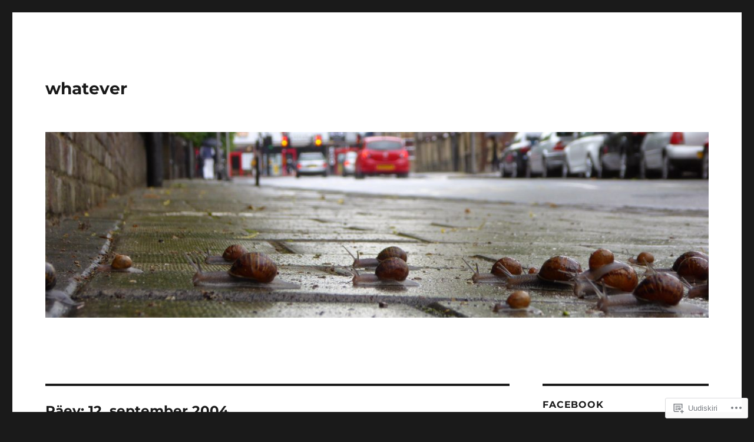

--- FILE ---
content_type: text/html; charset=UTF-8
request_url: https://roger.pri.ee/2004/09/12/
body_size: 19425
content:
<!DOCTYPE html>
<html lang="et" class="no-js">
<head>
	<meta charset="UTF-8">
	<meta name="viewport" content="width=device-width, initial-scale=1">
	<link rel="profile" href="https://gmpg.org/xfn/11">
		<script>(function(html){html.className = html.className.replace(/\bno-js\b/,'js')})(document.documentElement);</script>
<title>12. sept. 2004 &#8211; whatever</title>
<meta name='robots' content='max-image-preview:large' />

<!-- Async WordPress.com Remote Login -->
<script id="wpcom_remote_login_js">
var wpcom_remote_login_extra_auth = '';
function wpcom_remote_login_remove_dom_node_id( element_id ) {
	var dom_node = document.getElementById( element_id );
	if ( dom_node ) { dom_node.parentNode.removeChild( dom_node ); }
}
function wpcom_remote_login_remove_dom_node_classes( class_name ) {
	var dom_nodes = document.querySelectorAll( '.' + class_name );
	for ( var i = 0; i < dom_nodes.length; i++ ) {
		dom_nodes[ i ].parentNode.removeChild( dom_nodes[ i ] );
	}
}
function wpcom_remote_login_final_cleanup() {
	wpcom_remote_login_remove_dom_node_classes( "wpcom_remote_login_msg" );
	wpcom_remote_login_remove_dom_node_id( "wpcom_remote_login_key" );
	wpcom_remote_login_remove_dom_node_id( "wpcom_remote_login_validate" );
	wpcom_remote_login_remove_dom_node_id( "wpcom_remote_login_js" );
	wpcom_remote_login_remove_dom_node_id( "wpcom_request_access_iframe" );
	wpcom_remote_login_remove_dom_node_id( "wpcom_request_access_styles" );
}

// Watch for messages back from the remote login
window.addEventListener( "message", function( e ) {
	if ( e.origin === "https://r-login.wordpress.com" ) {
		var data = {};
		try {
			data = JSON.parse( e.data );
		} catch( e ) {
			wpcom_remote_login_final_cleanup();
			return;
		}

		if ( data.msg === 'LOGIN' ) {
			// Clean up the login check iframe
			wpcom_remote_login_remove_dom_node_id( "wpcom_remote_login_key" );

			var id_regex = new RegExp( /^[0-9]+$/ );
			var token_regex = new RegExp( /^.*|.*|.*$/ );
			if (
				token_regex.test( data.token )
				&& id_regex.test( data.wpcomid )
			) {
				// We have everything we need to ask for a login
				var script = document.createElement( "script" );
				script.setAttribute( "id", "wpcom_remote_login_validate" );
				script.src = '/remote-login.php?wpcom_remote_login=validate'
					+ '&wpcomid=' + data.wpcomid
					+ '&token=' + encodeURIComponent( data.token )
					+ '&host=' + window.location.protocol
					+ '//' + window.location.hostname
					+ '&postid=1356'
					+ '&is_singular=';
				document.body.appendChild( script );
			}

			return;
		}

		// Safari ITP, not logged in, so redirect
		if ( data.msg === 'LOGIN-REDIRECT' ) {
			window.location = 'https://wordpress.com/log-in?redirect_to=' + window.location.href;
			return;
		}

		// Safari ITP, storage access failed, remove the request
		if ( data.msg === 'LOGIN-REMOVE' ) {
			var css_zap = 'html { -webkit-transition: margin-top 1s; transition: margin-top 1s; } /* 9001 */ html { margin-top: 0 !important; } * html body { margin-top: 0 !important; } @media screen and ( max-width: 782px ) { html { margin-top: 0 !important; } * html body { margin-top: 0 !important; } }';
			var style_zap = document.createElement( 'style' );
			style_zap.type = 'text/css';
			style_zap.appendChild( document.createTextNode( css_zap ) );
			document.body.appendChild( style_zap );

			var e = document.getElementById( 'wpcom_request_access_iframe' );
			e.parentNode.removeChild( e );

			document.cookie = 'wordpress_com_login_access=denied; path=/; max-age=31536000';

			return;
		}

		// Safari ITP
		if ( data.msg === 'REQUEST_ACCESS' ) {
			console.log( 'request access: safari' );

			// Check ITP iframe enable/disable knob
			if ( wpcom_remote_login_extra_auth !== 'safari_itp_iframe' ) {
				return;
			}

			// If we are in a "private window" there is no ITP.
			var private_window = false;
			try {
				var opendb = window.openDatabase( null, null, null, null );
			} catch( e ) {
				private_window = true;
			}

			if ( private_window ) {
				console.log( 'private window' );
				return;
			}

			var iframe = document.createElement( 'iframe' );
			iframe.id = 'wpcom_request_access_iframe';
			iframe.setAttribute( 'scrolling', 'no' );
			iframe.setAttribute( 'sandbox', 'allow-storage-access-by-user-activation allow-scripts allow-same-origin allow-top-navigation-by-user-activation' );
			iframe.src = 'https://r-login.wordpress.com/remote-login.php?wpcom_remote_login=request_access&origin=' + encodeURIComponent( data.origin ) + '&wpcomid=' + encodeURIComponent( data.wpcomid );

			var css = 'html { -webkit-transition: margin-top 1s; transition: margin-top 1s; } /* 9001 */ html { margin-top: 46px !important; } * html body { margin-top: 46px !important; } @media screen and ( max-width: 660px ) { html { margin-top: 71px !important; } * html body { margin-top: 71px !important; } #wpcom_request_access_iframe { display: block; height: 71px !important; } } #wpcom_request_access_iframe { border: 0px; height: 46px; position: fixed; top: 0; left: 0; width: 100%; min-width: 100%; z-index: 99999; background: #23282d; } ';

			var style = document.createElement( 'style' );
			style.type = 'text/css';
			style.id = 'wpcom_request_access_styles';
			style.appendChild( document.createTextNode( css ) );
			document.body.appendChild( style );

			document.body.appendChild( iframe );
		}

		if ( data.msg === 'DONE' ) {
			wpcom_remote_login_final_cleanup();
		}
	}
}, false );

// Inject the remote login iframe after the page has had a chance to load
// more critical resources
window.addEventListener( "DOMContentLoaded", function( e ) {
	var iframe = document.createElement( "iframe" );
	iframe.style.display = "none";
	iframe.setAttribute( "scrolling", "no" );
	iframe.setAttribute( "id", "wpcom_remote_login_key" );
	iframe.src = "https://r-login.wordpress.com/remote-login.php"
		+ "?wpcom_remote_login=key"
		+ "&origin=aHR0cHM6Ly9yb2dlci5wcmkuZWU%3D"
		+ "&wpcomid=2459699"
		+ "&time=" + Math.floor( Date.now() / 1000 );
	document.body.appendChild( iframe );
}, false );
</script>
<link rel='dns-prefetch' href='//s0.wp.com' />
<link rel="alternate" type="application/rss+xml" title="whatever &raquo; RSS" href="https://roger.pri.ee/feed/" />
<link rel="alternate" type="application/rss+xml" title="whatever &raquo; Kommentaaride RSS" href="https://roger.pri.ee/comments/feed/" />
	<script type="text/javascript">
		/* <![CDATA[ */
		function addLoadEvent(func) {
			var oldonload = window.onload;
			if (typeof window.onload != 'function') {
				window.onload = func;
			} else {
				window.onload = function () {
					oldonload();
					func();
				}
			}
		}
		/* ]]> */
	</script>
	<link crossorigin='anonymous' rel='stylesheet' id='all-css-0-1' href='/wp-content/mu-plugins/jetpack-plugin/sun/modules/theme-tools/compat/twentysixteen.css?m=1753279645i&cssminify=yes' type='text/css' media='all' />
<style id='wp-emoji-styles-inline-css'>

	img.wp-smiley, img.emoji {
		display: inline !important;
		border: none !important;
		box-shadow: none !important;
		height: 1em !important;
		width: 1em !important;
		margin: 0 0.07em !important;
		vertical-align: -0.1em !important;
		background: none !important;
		padding: 0 !important;
	}
/*# sourceURL=wp-emoji-styles-inline-css */
</style>
<link crossorigin='anonymous' rel='stylesheet' id='all-css-2-1' href='/wp-content/plugins/gutenberg-core/v22.2.0/build/styles/block-library/style.css?m=1764855221i&cssminify=yes' type='text/css' media='all' />
<style id='wp-block-library-inline-css'>
.has-text-align-justify {
	text-align:justify;
}
.has-text-align-justify{text-align:justify;}

/*# sourceURL=wp-block-library-inline-css */
</style><style id='global-styles-inline-css'>
:root{--wp--preset--aspect-ratio--square: 1;--wp--preset--aspect-ratio--4-3: 4/3;--wp--preset--aspect-ratio--3-4: 3/4;--wp--preset--aspect-ratio--3-2: 3/2;--wp--preset--aspect-ratio--2-3: 2/3;--wp--preset--aspect-ratio--16-9: 16/9;--wp--preset--aspect-ratio--9-16: 9/16;--wp--preset--color--black: #000000;--wp--preset--color--cyan-bluish-gray: #abb8c3;--wp--preset--color--white: #fff;--wp--preset--color--pale-pink: #f78da7;--wp--preset--color--vivid-red: #cf2e2e;--wp--preset--color--luminous-vivid-orange: #ff6900;--wp--preset--color--luminous-vivid-amber: #fcb900;--wp--preset--color--light-green-cyan: #7bdcb5;--wp--preset--color--vivid-green-cyan: #00d084;--wp--preset--color--pale-cyan-blue: #8ed1fc;--wp--preset--color--vivid-cyan-blue: #0693e3;--wp--preset--color--vivid-purple: #9b51e0;--wp--preset--color--dark-gray: #1a1a1a;--wp--preset--color--medium-gray: #686868;--wp--preset--color--light-gray: #e5e5e5;--wp--preset--color--blue-gray: #4d545c;--wp--preset--color--bright-blue: #007acc;--wp--preset--color--light-blue: #9adffd;--wp--preset--color--dark-brown: #402b30;--wp--preset--color--medium-brown: #774e24;--wp--preset--color--dark-red: #640c1f;--wp--preset--color--bright-red: #ff675f;--wp--preset--color--yellow: #ffef8e;--wp--preset--gradient--vivid-cyan-blue-to-vivid-purple: linear-gradient(135deg,rgb(6,147,227) 0%,rgb(155,81,224) 100%);--wp--preset--gradient--light-green-cyan-to-vivid-green-cyan: linear-gradient(135deg,rgb(122,220,180) 0%,rgb(0,208,130) 100%);--wp--preset--gradient--luminous-vivid-amber-to-luminous-vivid-orange: linear-gradient(135deg,rgb(252,185,0) 0%,rgb(255,105,0) 100%);--wp--preset--gradient--luminous-vivid-orange-to-vivid-red: linear-gradient(135deg,rgb(255,105,0) 0%,rgb(207,46,46) 100%);--wp--preset--gradient--very-light-gray-to-cyan-bluish-gray: linear-gradient(135deg,rgb(238,238,238) 0%,rgb(169,184,195) 100%);--wp--preset--gradient--cool-to-warm-spectrum: linear-gradient(135deg,rgb(74,234,220) 0%,rgb(151,120,209) 20%,rgb(207,42,186) 40%,rgb(238,44,130) 60%,rgb(251,105,98) 80%,rgb(254,248,76) 100%);--wp--preset--gradient--blush-light-purple: linear-gradient(135deg,rgb(255,206,236) 0%,rgb(152,150,240) 100%);--wp--preset--gradient--blush-bordeaux: linear-gradient(135deg,rgb(254,205,165) 0%,rgb(254,45,45) 50%,rgb(107,0,62) 100%);--wp--preset--gradient--luminous-dusk: linear-gradient(135deg,rgb(255,203,112) 0%,rgb(199,81,192) 50%,rgb(65,88,208) 100%);--wp--preset--gradient--pale-ocean: linear-gradient(135deg,rgb(255,245,203) 0%,rgb(182,227,212) 50%,rgb(51,167,181) 100%);--wp--preset--gradient--electric-grass: linear-gradient(135deg,rgb(202,248,128) 0%,rgb(113,206,126) 100%);--wp--preset--gradient--midnight: linear-gradient(135deg,rgb(2,3,129) 0%,rgb(40,116,252) 100%);--wp--preset--font-size--small: 13px;--wp--preset--font-size--medium: 20px;--wp--preset--font-size--large: 36px;--wp--preset--font-size--x-large: 42px;--wp--preset--font-family--albert-sans: 'Albert Sans', sans-serif;--wp--preset--font-family--alegreya: Alegreya, serif;--wp--preset--font-family--arvo: Arvo, serif;--wp--preset--font-family--bodoni-moda: 'Bodoni Moda', serif;--wp--preset--font-family--bricolage-grotesque: 'Bricolage Grotesque', sans-serif;--wp--preset--font-family--cabin: Cabin, sans-serif;--wp--preset--font-family--chivo: Chivo, sans-serif;--wp--preset--font-family--commissioner: Commissioner, sans-serif;--wp--preset--font-family--cormorant: Cormorant, serif;--wp--preset--font-family--courier-prime: 'Courier Prime', monospace;--wp--preset--font-family--crimson-pro: 'Crimson Pro', serif;--wp--preset--font-family--dm-mono: 'DM Mono', monospace;--wp--preset--font-family--dm-sans: 'DM Sans', sans-serif;--wp--preset--font-family--dm-serif-display: 'DM Serif Display', serif;--wp--preset--font-family--domine: Domine, serif;--wp--preset--font-family--eb-garamond: 'EB Garamond', serif;--wp--preset--font-family--epilogue: Epilogue, sans-serif;--wp--preset--font-family--fahkwang: Fahkwang, sans-serif;--wp--preset--font-family--figtree: Figtree, sans-serif;--wp--preset--font-family--fira-sans: 'Fira Sans', sans-serif;--wp--preset--font-family--fjalla-one: 'Fjalla One', sans-serif;--wp--preset--font-family--fraunces: Fraunces, serif;--wp--preset--font-family--gabarito: Gabarito, system-ui;--wp--preset--font-family--ibm-plex-mono: 'IBM Plex Mono', monospace;--wp--preset--font-family--ibm-plex-sans: 'IBM Plex Sans', sans-serif;--wp--preset--font-family--ibarra-real-nova: 'Ibarra Real Nova', serif;--wp--preset--font-family--instrument-serif: 'Instrument Serif', serif;--wp--preset--font-family--inter: Inter, sans-serif;--wp--preset--font-family--josefin-sans: 'Josefin Sans', sans-serif;--wp--preset--font-family--jost: Jost, sans-serif;--wp--preset--font-family--libre-baskerville: 'Libre Baskerville', serif;--wp--preset--font-family--libre-franklin: 'Libre Franklin', sans-serif;--wp--preset--font-family--literata: Literata, serif;--wp--preset--font-family--lora: Lora, serif;--wp--preset--font-family--merriweather: Merriweather, serif;--wp--preset--font-family--montserrat: Montserrat, sans-serif;--wp--preset--font-family--newsreader: Newsreader, serif;--wp--preset--font-family--noto-sans-mono: 'Noto Sans Mono', sans-serif;--wp--preset--font-family--nunito: Nunito, sans-serif;--wp--preset--font-family--open-sans: 'Open Sans', sans-serif;--wp--preset--font-family--overpass: Overpass, sans-serif;--wp--preset--font-family--pt-serif: 'PT Serif', serif;--wp--preset--font-family--petrona: Petrona, serif;--wp--preset--font-family--piazzolla: Piazzolla, serif;--wp--preset--font-family--playfair-display: 'Playfair Display', serif;--wp--preset--font-family--plus-jakarta-sans: 'Plus Jakarta Sans', sans-serif;--wp--preset--font-family--poppins: Poppins, sans-serif;--wp--preset--font-family--raleway: Raleway, sans-serif;--wp--preset--font-family--roboto: Roboto, sans-serif;--wp--preset--font-family--roboto-slab: 'Roboto Slab', serif;--wp--preset--font-family--rubik: Rubik, sans-serif;--wp--preset--font-family--rufina: Rufina, serif;--wp--preset--font-family--sora: Sora, sans-serif;--wp--preset--font-family--source-sans-3: 'Source Sans 3', sans-serif;--wp--preset--font-family--source-serif-4: 'Source Serif 4', serif;--wp--preset--font-family--space-mono: 'Space Mono', monospace;--wp--preset--font-family--syne: Syne, sans-serif;--wp--preset--font-family--texturina: Texturina, serif;--wp--preset--font-family--urbanist: Urbanist, sans-serif;--wp--preset--font-family--work-sans: 'Work Sans', sans-serif;--wp--preset--spacing--20: 0.44rem;--wp--preset--spacing--30: 0.67rem;--wp--preset--spacing--40: 1rem;--wp--preset--spacing--50: 1.5rem;--wp--preset--spacing--60: 2.25rem;--wp--preset--spacing--70: 3.38rem;--wp--preset--spacing--80: 5.06rem;--wp--preset--shadow--natural: 6px 6px 9px rgba(0, 0, 0, 0.2);--wp--preset--shadow--deep: 12px 12px 50px rgba(0, 0, 0, 0.4);--wp--preset--shadow--sharp: 6px 6px 0px rgba(0, 0, 0, 0.2);--wp--preset--shadow--outlined: 6px 6px 0px -3px rgb(255, 255, 255), 6px 6px rgb(0, 0, 0);--wp--preset--shadow--crisp: 6px 6px 0px rgb(0, 0, 0);}:where(.is-layout-flex){gap: 0.5em;}:where(.is-layout-grid){gap: 0.5em;}body .is-layout-flex{display: flex;}.is-layout-flex{flex-wrap: wrap;align-items: center;}.is-layout-flex > :is(*, div){margin: 0;}body .is-layout-grid{display: grid;}.is-layout-grid > :is(*, div){margin: 0;}:where(.wp-block-columns.is-layout-flex){gap: 2em;}:where(.wp-block-columns.is-layout-grid){gap: 2em;}:where(.wp-block-post-template.is-layout-flex){gap: 1.25em;}:where(.wp-block-post-template.is-layout-grid){gap: 1.25em;}.has-black-color{color: var(--wp--preset--color--black) !important;}.has-cyan-bluish-gray-color{color: var(--wp--preset--color--cyan-bluish-gray) !important;}.has-white-color{color: var(--wp--preset--color--white) !important;}.has-pale-pink-color{color: var(--wp--preset--color--pale-pink) !important;}.has-vivid-red-color{color: var(--wp--preset--color--vivid-red) !important;}.has-luminous-vivid-orange-color{color: var(--wp--preset--color--luminous-vivid-orange) !important;}.has-luminous-vivid-amber-color{color: var(--wp--preset--color--luminous-vivid-amber) !important;}.has-light-green-cyan-color{color: var(--wp--preset--color--light-green-cyan) !important;}.has-vivid-green-cyan-color{color: var(--wp--preset--color--vivid-green-cyan) !important;}.has-pale-cyan-blue-color{color: var(--wp--preset--color--pale-cyan-blue) !important;}.has-vivid-cyan-blue-color{color: var(--wp--preset--color--vivid-cyan-blue) !important;}.has-vivid-purple-color{color: var(--wp--preset--color--vivid-purple) !important;}.has-black-background-color{background-color: var(--wp--preset--color--black) !important;}.has-cyan-bluish-gray-background-color{background-color: var(--wp--preset--color--cyan-bluish-gray) !important;}.has-white-background-color{background-color: var(--wp--preset--color--white) !important;}.has-pale-pink-background-color{background-color: var(--wp--preset--color--pale-pink) !important;}.has-vivid-red-background-color{background-color: var(--wp--preset--color--vivid-red) !important;}.has-luminous-vivid-orange-background-color{background-color: var(--wp--preset--color--luminous-vivid-orange) !important;}.has-luminous-vivid-amber-background-color{background-color: var(--wp--preset--color--luminous-vivid-amber) !important;}.has-light-green-cyan-background-color{background-color: var(--wp--preset--color--light-green-cyan) !important;}.has-vivid-green-cyan-background-color{background-color: var(--wp--preset--color--vivid-green-cyan) !important;}.has-pale-cyan-blue-background-color{background-color: var(--wp--preset--color--pale-cyan-blue) !important;}.has-vivid-cyan-blue-background-color{background-color: var(--wp--preset--color--vivid-cyan-blue) !important;}.has-vivid-purple-background-color{background-color: var(--wp--preset--color--vivid-purple) !important;}.has-black-border-color{border-color: var(--wp--preset--color--black) !important;}.has-cyan-bluish-gray-border-color{border-color: var(--wp--preset--color--cyan-bluish-gray) !important;}.has-white-border-color{border-color: var(--wp--preset--color--white) !important;}.has-pale-pink-border-color{border-color: var(--wp--preset--color--pale-pink) !important;}.has-vivid-red-border-color{border-color: var(--wp--preset--color--vivid-red) !important;}.has-luminous-vivid-orange-border-color{border-color: var(--wp--preset--color--luminous-vivid-orange) !important;}.has-luminous-vivid-amber-border-color{border-color: var(--wp--preset--color--luminous-vivid-amber) !important;}.has-light-green-cyan-border-color{border-color: var(--wp--preset--color--light-green-cyan) !important;}.has-vivid-green-cyan-border-color{border-color: var(--wp--preset--color--vivid-green-cyan) !important;}.has-pale-cyan-blue-border-color{border-color: var(--wp--preset--color--pale-cyan-blue) !important;}.has-vivid-cyan-blue-border-color{border-color: var(--wp--preset--color--vivid-cyan-blue) !important;}.has-vivid-purple-border-color{border-color: var(--wp--preset--color--vivid-purple) !important;}.has-vivid-cyan-blue-to-vivid-purple-gradient-background{background: var(--wp--preset--gradient--vivid-cyan-blue-to-vivid-purple) !important;}.has-light-green-cyan-to-vivid-green-cyan-gradient-background{background: var(--wp--preset--gradient--light-green-cyan-to-vivid-green-cyan) !important;}.has-luminous-vivid-amber-to-luminous-vivid-orange-gradient-background{background: var(--wp--preset--gradient--luminous-vivid-amber-to-luminous-vivid-orange) !important;}.has-luminous-vivid-orange-to-vivid-red-gradient-background{background: var(--wp--preset--gradient--luminous-vivid-orange-to-vivid-red) !important;}.has-very-light-gray-to-cyan-bluish-gray-gradient-background{background: var(--wp--preset--gradient--very-light-gray-to-cyan-bluish-gray) !important;}.has-cool-to-warm-spectrum-gradient-background{background: var(--wp--preset--gradient--cool-to-warm-spectrum) !important;}.has-blush-light-purple-gradient-background{background: var(--wp--preset--gradient--blush-light-purple) !important;}.has-blush-bordeaux-gradient-background{background: var(--wp--preset--gradient--blush-bordeaux) !important;}.has-luminous-dusk-gradient-background{background: var(--wp--preset--gradient--luminous-dusk) !important;}.has-pale-ocean-gradient-background{background: var(--wp--preset--gradient--pale-ocean) !important;}.has-electric-grass-gradient-background{background: var(--wp--preset--gradient--electric-grass) !important;}.has-midnight-gradient-background{background: var(--wp--preset--gradient--midnight) !important;}.has-small-font-size{font-size: var(--wp--preset--font-size--small) !important;}.has-medium-font-size{font-size: var(--wp--preset--font-size--medium) !important;}.has-large-font-size{font-size: var(--wp--preset--font-size--large) !important;}.has-x-large-font-size{font-size: var(--wp--preset--font-size--x-large) !important;}.has-albert-sans-font-family{font-family: var(--wp--preset--font-family--albert-sans) !important;}.has-alegreya-font-family{font-family: var(--wp--preset--font-family--alegreya) !important;}.has-arvo-font-family{font-family: var(--wp--preset--font-family--arvo) !important;}.has-bodoni-moda-font-family{font-family: var(--wp--preset--font-family--bodoni-moda) !important;}.has-bricolage-grotesque-font-family{font-family: var(--wp--preset--font-family--bricolage-grotesque) !important;}.has-cabin-font-family{font-family: var(--wp--preset--font-family--cabin) !important;}.has-chivo-font-family{font-family: var(--wp--preset--font-family--chivo) !important;}.has-commissioner-font-family{font-family: var(--wp--preset--font-family--commissioner) !important;}.has-cormorant-font-family{font-family: var(--wp--preset--font-family--cormorant) !important;}.has-courier-prime-font-family{font-family: var(--wp--preset--font-family--courier-prime) !important;}.has-crimson-pro-font-family{font-family: var(--wp--preset--font-family--crimson-pro) !important;}.has-dm-mono-font-family{font-family: var(--wp--preset--font-family--dm-mono) !important;}.has-dm-sans-font-family{font-family: var(--wp--preset--font-family--dm-sans) !important;}.has-dm-serif-display-font-family{font-family: var(--wp--preset--font-family--dm-serif-display) !important;}.has-domine-font-family{font-family: var(--wp--preset--font-family--domine) !important;}.has-eb-garamond-font-family{font-family: var(--wp--preset--font-family--eb-garamond) !important;}.has-epilogue-font-family{font-family: var(--wp--preset--font-family--epilogue) !important;}.has-fahkwang-font-family{font-family: var(--wp--preset--font-family--fahkwang) !important;}.has-figtree-font-family{font-family: var(--wp--preset--font-family--figtree) !important;}.has-fira-sans-font-family{font-family: var(--wp--preset--font-family--fira-sans) !important;}.has-fjalla-one-font-family{font-family: var(--wp--preset--font-family--fjalla-one) !important;}.has-fraunces-font-family{font-family: var(--wp--preset--font-family--fraunces) !important;}.has-gabarito-font-family{font-family: var(--wp--preset--font-family--gabarito) !important;}.has-ibm-plex-mono-font-family{font-family: var(--wp--preset--font-family--ibm-plex-mono) !important;}.has-ibm-plex-sans-font-family{font-family: var(--wp--preset--font-family--ibm-plex-sans) !important;}.has-ibarra-real-nova-font-family{font-family: var(--wp--preset--font-family--ibarra-real-nova) !important;}.has-instrument-serif-font-family{font-family: var(--wp--preset--font-family--instrument-serif) !important;}.has-inter-font-family{font-family: var(--wp--preset--font-family--inter) !important;}.has-josefin-sans-font-family{font-family: var(--wp--preset--font-family--josefin-sans) !important;}.has-jost-font-family{font-family: var(--wp--preset--font-family--jost) !important;}.has-libre-baskerville-font-family{font-family: var(--wp--preset--font-family--libre-baskerville) !important;}.has-libre-franklin-font-family{font-family: var(--wp--preset--font-family--libre-franklin) !important;}.has-literata-font-family{font-family: var(--wp--preset--font-family--literata) !important;}.has-lora-font-family{font-family: var(--wp--preset--font-family--lora) !important;}.has-merriweather-font-family{font-family: var(--wp--preset--font-family--merriweather) !important;}.has-montserrat-font-family{font-family: var(--wp--preset--font-family--montserrat) !important;}.has-newsreader-font-family{font-family: var(--wp--preset--font-family--newsreader) !important;}.has-noto-sans-mono-font-family{font-family: var(--wp--preset--font-family--noto-sans-mono) !important;}.has-nunito-font-family{font-family: var(--wp--preset--font-family--nunito) !important;}.has-open-sans-font-family{font-family: var(--wp--preset--font-family--open-sans) !important;}.has-overpass-font-family{font-family: var(--wp--preset--font-family--overpass) !important;}.has-pt-serif-font-family{font-family: var(--wp--preset--font-family--pt-serif) !important;}.has-petrona-font-family{font-family: var(--wp--preset--font-family--petrona) !important;}.has-piazzolla-font-family{font-family: var(--wp--preset--font-family--piazzolla) !important;}.has-playfair-display-font-family{font-family: var(--wp--preset--font-family--playfair-display) !important;}.has-plus-jakarta-sans-font-family{font-family: var(--wp--preset--font-family--plus-jakarta-sans) !important;}.has-poppins-font-family{font-family: var(--wp--preset--font-family--poppins) !important;}.has-raleway-font-family{font-family: var(--wp--preset--font-family--raleway) !important;}.has-roboto-font-family{font-family: var(--wp--preset--font-family--roboto) !important;}.has-roboto-slab-font-family{font-family: var(--wp--preset--font-family--roboto-slab) !important;}.has-rubik-font-family{font-family: var(--wp--preset--font-family--rubik) !important;}.has-rufina-font-family{font-family: var(--wp--preset--font-family--rufina) !important;}.has-sora-font-family{font-family: var(--wp--preset--font-family--sora) !important;}.has-source-sans-3-font-family{font-family: var(--wp--preset--font-family--source-sans-3) !important;}.has-source-serif-4-font-family{font-family: var(--wp--preset--font-family--source-serif-4) !important;}.has-space-mono-font-family{font-family: var(--wp--preset--font-family--space-mono) !important;}.has-syne-font-family{font-family: var(--wp--preset--font-family--syne) !important;}.has-texturina-font-family{font-family: var(--wp--preset--font-family--texturina) !important;}.has-urbanist-font-family{font-family: var(--wp--preset--font-family--urbanist) !important;}.has-work-sans-font-family{font-family: var(--wp--preset--font-family--work-sans) !important;}
/*# sourceURL=global-styles-inline-css */
</style>

<style id='classic-theme-styles-inline-css'>
/*! This file is auto-generated */
.wp-block-button__link{color:#fff;background-color:#32373c;border-radius:9999px;box-shadow:none;text-decoration:none;padding:calc(.667em + 2px) calc(1.333em + 2px);font-size:1.125em}.wp-block-file__button{background:#32373c;color:#fff;text-decoration:none}
/*# sourceURL=/wp-includes/css/classic-themes.min.css */
</style>
<link crossorigin='anonymous' rel='stylesheet' id='all-css-4-1' href='/_static/??-eJyNkVtuAyEMRTdUjzVpHs1H1aVUDHFTEswgbDrN7ms0UROpaZQfBFfnXCzAKYMfk1JSzLHuQxL04xBHfxRcdP1L14MEzpGg0Fe3xF0Q/SVA9BSp8yJPeFXEFS5dhSzn7LQRTLvgKBIbdk+bsjkwDLmQCNjKoTLop4nyx5tjzHVAnSw4SfhWooQfBggylRImcoaVdoEAt9xSp/M5JKuSMTp194Y6kGbnj+czSk34biruKVEJreL29vGBbz/nv7iBOH9Ec974td+snheb7Xq5OvwAktizAQ==&cssminify=yes' type='text/css' media='all' />
<style id='twentysixteen-style-inline-css'>
.byline { clip: rect(1px, 1px, 1px, 1px); height: 1px; position: absolute; overflow: hidden; width: 1px; }
/*# sourceURL=twentysixteen-style-inline-css */
</style>
<link crossorigin='anonymous' rel='stylesheet' id='all-css-10-1' href='/wp-content/themes/pub/twentysixteen/css/style-wpcom.css?m=1514503118i&cssminify=yes' type='text/css' media='all' />
<style id='jetpack_facebook_likebox-inline-css'>
.widget_facebook_likebox {
	overflow: hidden;
}

/*# sourceURL=/wp-content/mu-plugins/jetpack-plugin/sun/modules/widgets/facebook-likebox/style.css */
</style>
<link crossorigin='anonymous' rel='stylesheet' id='all-css-12-1' href='/_static/??-eJzTLy/QTc7PK0nNK9HPLdUtyClNz8wr1i9KTcrJTwcy0/WTi5G5ekCujj52Temp+bo5+cmJJZn5eSgc3bScxMwikFb7XFtDE1NLExMLc0OTLACohS2q&cssminify=yes' type='text/css' media='all' />
<style id='jetpack-global-styles-frontend-style-inline-css'>
:root { --font-headings: unset; --font-base: unset; --font-headings-default: -apple-system,BlinkMacSystemFont,"Segoe UI",Roboto,Oxygen-Sans,Ubuntu,Cantarell,"Helvetica Neue",sans-serif; --font-base-default: -apple-system,BlinkMacSystemFont,"Segoe UI",Roboto,Oxygen-Sans,Ubuntu,Cantarell,"Helvetica Neue",sans-serif;}
/*# sourceURL=jetpack-global-styles-frontend-style-inline-css */
</style>
<link crossorigin='anonymous' rel='stylesheet' id='all-css-14-1' href='/wp-content/themes/h4/global.css?m=1420737423i&cssminify=yes' type='text/css' media='all' />
<script id="wpcom-actionbar-placeholder-js-extra">
var actionbardata = {"siteID":"2459699","postID":"0","siteURL":"https://roger.pri.ee","xhrURL":"https://roger.pri.ee/wp-admin/admin-ajax.php","nonce":"ea2019d99d","isLoggedIn":"","statusMessage":"","subsEmailDefault":"instantly","proxyScriptUrl":"https://s0.wp.com/wp-content/js/wpcom-proxy-request.js?m=1513050504i&amp;ver=20211021","i18n":{"followedText":"New posts from this site will now appear in your \u003Ca href=\"https://wordpress.com/reader\"\u003EReader\u003C/a\u003E","foldBar":"Collapse this bar","unfoldBar":"Expand this bar","shortLinkCopied":"Shortlink copied to clipboard."}};
//# sourceURL=wpcom-actionbar-placeholder-js-extra
</script>
<script id="jetpack-mu-wpcom-settings-js-before">
var JETPACK_MU_WPCOM_SETTINGS = {"assetsUrl":"https://s0.wp.com/wp-content/mu-plugins/jetpack-mu-wpcom-plugin/sun/jetpack_vendor/automattic/jetpack-mu-wpcom/src/build/"};
//# sourceURL=jetpack-mu-wpcom-settings-js-before
</script>
<script crossorigin='anonymous' type='text/javascript'  src='/_static/??/wp-content/js/rlt-proxy.js,/wp-content/themes/pub/twentysixteen/js/html5.js?m=1720530689j'></script>
<script id="rlt-proxy-js-after">
	rltInitialize( {"token":null,"iframeOrigins":["https:\/\/widgets.wp.com"]} );
//# sourceURL=rlt-proxy-js-after
</script>
<link rel="EditURI" type="application/rsd+xml" title="RSD" href="https://rogerpri.wordpress.com/xmlrpc.php?rsd" />
<meta name="generator" content="WordPress.com" />

<!-- Jetpack Open Graph Tags -->
<meta property="og:type" content="website" />
<meta property="og:title" content="12. sept. 2004 &#8211; whatever" />
<meta property="og:site_name" content="whatever" />
<meta property="og:image" content="https://s0.wp.com/i/blank.jpg?m=1383295312i" />
<meta property="og:image:width" content="200" />
<meta property="og:image:height" content="200" />
<meta property="og:image:alt" content="" />
<meta property="og:locale" content="et_EE" />

<!-- End Jetpack Open Graph Tags -->
<link rel="shortcut icon" type="image/x-icon" href="https://s0.wp.com/i/favicon.ico?m=1713425267i" sizes="16x16 24x24 32x32 48x48" />
<link rel="icon" type="image/x-icon" href="https://s0.wp.com/i/favicon.ico?m=1713425267i" sizes="16x16 24x24 32x32 48x48" />
<link rel="apple-touch-icon" href="https://s0.wp.com/i/webclip.png?m=1713868326i" />
<link rel='openid.server' href='https://roger.pri.ee/?openidserver=1' />
<link rel='openid.delegate' href='https://roger.pri.ee/' />
<link rel="search" type="application/opensearchdescription+xml" href="https://roger.pri.ee/osd.xml" title="whatever" />
<link rel="search" type="application/opensearchdescription+xml" href="https://s1.wp.com/opensearch.xml" title="WordPress.com" />
<meta name="description" content="1 post published by kitty on September 12, 2004" />
<link crossorigin='anonymous' rel='stylesheet' id='all-css-6-3' href='/_static/??-eJyNzE0KAjEMQOELORPqD+pCPIrMNKVkbJMySZjrW8GF7lx+8HiwtSEKW2KD6kMrnokVlmRtis+PQZ2hCnpJChthTqaQRXBNEypE/dLYtYO/rw/iCLNTwc5Z40rNSHr7o7ESv8f3egvn0+F6CcewX16l50ay&cssminify=yes' type='text/css' media='all' />
</head>

<body class="archive date wp-embed-responsive wp-theme-pubtwentysixteen customizer-styles-applied hfeed jetpack-reblog-enabled author-hidden">
<div id="page" class="site">
	<div class="site-inner">
		<a class="skip-link screen-reader-text" href="#content">
			Liigu sisu juurde		</a>

		<header id="masthead" class="site-header">
			<div class="site-header-main">
				<div class="site-branding">
					<a href="https://roger.pri.ee/" class="site-logo-link" rel="home" itemprop="url"></a>
											<p class="site-title"><a href="https://roger.pri.ee/" rel="home">whatever</a></p>
										</div><!-- .site-branding -->

							</div><!-- .site-header-main -->

											<div class="header-image">
					<a href="https://roger.pri.ee/" rel="home">
						<img src="https://roger.pri.ee/wp-content/uploads/2020/08/cropped-p1010565.jpg" srcset="" sizes="" width="1200" height="336" alt="whatever">
					</a>
				</div><!-- .header-image -->
					</header><!-- .site-header -->

		<div id="content" class="site-content">

	<div id="primary" class="content-area">
		<main id="main" class="site-main">

		
			<header class="page-header">
				<h1 class="page-title">Päev: <span>12. september 2004</span></h1>			</header><!-- .page-header -->

			
<article id="post-1356" class="post-1356 post type-post status-publish format-standard hentry category-whatever">
	<header class="entry-header">
		
		<h2 class="entry-title"><a href="https://roger.pri.ee/2004/09/12/somewhere-in-my-youth-or-childhood-i-must-have-done-something-good/" rel="bookmark">somewhere in my youth or childhood i must have done something&nbsp;good</a></h2>	</header><!-- .entry-header -->

				<div class="entry-summary">
				<p>Nii palju klaase pole vist küll enne ühelgi peol lõhutud kui minu juures eile. Erinevatel andmetel viis kuni kaheksa, ma ei tea, mul endal läks viienda juures järg käest:P Killud toovad õnne, eksju? (ei, keegi ei astunud endale klaasikilde jalga ja jah, mul on veel mõned klaasid alles ka:) ja siis ma olen täna pikalt &hellip; <a href="https://roger.pri.ee/2004/09/12/somewhere-in-my-youth-or-childhood-i-must-have-done-something-good/" class="more-link">Loe edasi<span class="screen-reader-text"> &#8220;somewhere in my youth or childhood i must have done something&nbsp;good&#8221;</span></a></p>
			</div><!-- .entry-summary -->
			
	
	<div class="entry-content">
		<p>Nii palju klaase pole vist küll enne ühelgi peol lõhutud kui minu juures eile. Erinevatel andmetel viis kuni kaheksa, ma ei tea, mul endal läks viienda juures järg käest:P Killud toovad õnne, eksju?</p>
<p>(ei, keegi ei astunud endale klaasikilde jalga ja jah, mul on veel mõned klaasid alles ka:)</p>
<p>ja siis ma olen täna pikalt (186 km) mõelnud selle üle, kas elu on õiglane ja kui jah, siis mida ägedat olen ma teinud, et niisugused sõbrad ära teenida, nagu nad mul on:)</p>
	</div><!-- .entry-content -->

	<footer class="entry-footer">
		<span class="byline"><span class="author vcard"><span class="screen-reader-text">Author </span> <a class="url fn n" href="https://roger.pri.ee/author/rogerpri/">kitty</a></span></span><span class="posted-on"><span class="screen-reader-text">Posted on </span><a href="https://roger.pri.ee/2004/09/12/somewhere-in-my-youth-or-childhood-i-must-have-done-something-good/" rel="bookmark"><time class="entry-date published updated" datetime="2004-09-12T22:18:38+01:00">12. sept. 2004</time></a></span><span class="cat-links"><span class="screen-reader-text">Categories </span><a href="https://roger.pri.ee/category/whatever/" rel="category tag">whatever</a></span><span class="comments-link"><a href="https://roger.pri.ee/2004/09/12/somewhere-in-my-youth-or-childhood-i-must-have-done-something-good/#comments">1 Kommentaar<span class="screen-reader-text"> autorilt somewhere in my youth or childhood i must have done something&nbsp;good</span></a></span>			</footer><!-- .entry-footer -->
</article><!-- #post-1356 -->

		</main><!-- .site-main -->
	</div><!-- .content-area -->


	<aside id="secondary" class="sidebar widget-area">
		<section id="facebook-likebox-4" class="widget widget_facebook_likebox"><h2 class="widget-title"><a href="https://www.facebook.com/whatever-664624747245128/">Facebook</a></h2>		<div id="fb-root"></div>
		<div class="fb-page" data-href="https://www.facebook.com/whatever-664624747245128/" data-width="340"  data-height="130" data-hide-cover="false" data-show-facepile="false" data-tabs="false" data-hide-cta="false" data-small-header="false">
		<div class="fb-xfbml-parse-ignore"><blockquote cite="https://www.facebook.com/whatever-664624747245128/"><a href="https://www.facebook.com/whatever-664624747245128/">Facebook</a></blockquote></div>
		</div>
		</section><section id="search-2" class="widget widget_search">
<form role="search" method="get" class="search-form" action="https://roger.pri.ee/">
	<label>
		<span class="screen-reader-text">
			Otsi:		</span>
		<input type="search" class="search-field" placeholder="Otsi &hellip;" value="" name="s" />
	</label>
	<button type="submit" class="search-submit"><span class="screen-reader-text">
		Otsi	</span></button>
</form>
</section><section id="calendar-2" class="widget widget_calendar"><div id="calendar_wrap" class="calendar_wrap"><table id="wp-calendar" class="wp-calendar-table">
	<caption>september 2004</caption>
	<thead>
	<tr>
		<th scope="col" aria-label="Esmaspäev">E</th>
		<th scope="col" aria-label="Teisipäev">T</th>
		<th scope="col" aria-label="Kolmapäev">K</th>
		<th scope="col" aria-label="Neljapäev">N</th>
		<th scope="col" aria-label="Reede">R</th>
		<th scope="col" aria-label="Laupäev">L</th>
		<th scope="col" aria-label="Pühapäev">P</th>
	</tr>
	</thead>
	<tbody>
	<tr>
		<td colspan="2" class="pad">&nbsp;</td><td><a href="https://roger.pri.ee/2004/09/01/" aria-label="Avaldamiskuupäev: 1. September 2004">1</a></td><td><a href="https://roger.pri.ee/2004/09/02/" aria-label="Avaldamiskuupäev: 2. September 2004">2</a></td><td>3</td><td><a href="https://roger.pri.ee/2004/09/04/" aria-label="Avaldamiskuupäev: 4. September 2004">4</a></td><td><a href="https://roger.pri.ee/2004/09/05/" aria-label="Avaldamiskuupäev: 5. September 2004">5</a></td>
	</tr>
	<tr>
		<td><a href="https://roger.pri.ee/2004/09/06/" aria-label="Avaldamiskuupäev: 6. September 2004">6</a></td><td><a href="https://roger.pri.ee/2004/09/07/" aria-label="Avaldamiskuupäev: 7. September 2004">7</a></td><td><a href="https://roger.pri.ee/2004/09/08/" aria-label="Avaldamiskuupäev: 8. September 2004">8</a></td><td>9</td><td><a href="https://roger.pri.ee/2004/09/10/" aria-label="Avaldamiskuupäev: 10. September 2004">10</a></td><td><a href="https://roger.pri.ee/2004/09/11/" aria-label="Avaldamiskuupäev: 11. September 2004">11</a></td><td><a href="https://roger.pri.ee/2004/09/12/" aria-label="Avaldamiskuupäev: 12. September 2004">12</a></td>
	</tr>
	<tr>
		<td><a href="https://roger.pri.ee/2004/09/13/" aria-label="Avaldamiskuupäev: 13. September 2004">13</a></td><td><a href="https://roger.pri.ee/2004/09/14/" aria-label="Avaldamiskuupäev: 14. September 2004">14</a></td><td><a href="https://roger.pri.ee/2004/09/15/" aria-label="Avaldamiskuupäev: 15. September 2004">15</a></td><td><a href="https://roger.pri.ee/2004/09/16/" aria-label="Avaldamiskuupäev: 16. September 2004">16</a></td><td>17</td><td>18</td><td><a href="https://roger.pri.ee/2004/09/19/" aria-label="Avaldamiskuupäev: 19. September 2004">19</a></td>
	</tr>
	<tr>
		<td><a href="https://roger.pri.ee/2004/09/20/" aria-label="Avaldamiskuupäev: 20. September 2004">20</a></td><td><a href="https://roger.pri.ee/2004/09/21/" aria-label="Avaldamiskuupäev: 21. September 2004">21</a></td><td><a href="https://roger.pri.ee/2004/09/22/" aria-label="Avaldamiskuupäev: 22. September 2004">22</a></td><td><a href="https://roger.pri.ee/2004/09/23/" aria-label="Avaldamiskuupäev: 23. September 2004">23</a></td><td><a href="https://roger.pri.ee/2004/09/24/" aria-label="Avaldamiskuupäev: 24. September 2004">24</a></td><td>25</td><td>26</td>
	</tr>
	<tr>
		<td>27</td><td><a href="https://roger.pri.ee/2004/09/28/" aria-label="Avaldamiskuupäev: 28. September 2004">28</a></td><td><a href="https://roger.pri.ee/2004/09/29/" aria-label="Avaldamiskuupäev: 29. September 2004">29</a></td><td>30</td>
		<td class="pad" colspan="3">&nbsp;</td>
	</tr>
	</tbody>
	</table><nav aria-label="Eelmised ja järgmised kuud" class="wp-calendar-nav">
		<span class="wp-calendar-nav-prev"><a href="https://roger.pri.ee/2004/08/">&laquo; aug.</a></span>
		<span class="pad">&nbsp;</span>
		<span class="wp-calendar-nav-next"><a href="https://roger.pri.ee/2004/10/">okt. &raquo;</a></span>
	</nav></div></section><section id="wpcom-goodreads-3" class="widget widget_goodreads"><h2 class="widget-title">Goodreads</h2><div class="jetpack-goodreads-legacy-widget gr_custom_widget" id="gr_custom_widget_8544773_read"></div>
<script src="https://www.goodreads.com/review/custom_widget/8544773.Goodreads:%20read?cover_position=&#038;cover_size=small&#038;num_books=5&#038;order=d&#038;shelf=read&#038;sort=date_added&#038;widget_bg_transparent=&#038;widget_id=8544773_read"></script>
</section><section id="categories-2" class="widget widget_categories"><h2 class="widget-title">kategooriad</h2><form action="https://roger.pri.ee" method="get"><label class="screen-reader-text" for="cat">kategooriad</label><select  name='cat' id='cat' class='postform'>
	<option value='-1'>Vali rubriik</option>
	<option class="level-0" value="7771280">2rkasin-austraalias-sygasin-kubet</option>
	<option class="level-0" value="3986624">õppesõit</option>
	<option class="level-0" value="258327">Cymraeg</option>
	<option class="level-0" value="3986647">edetabel</option>
	<option class="level-0" value="36189149">ema, ära sina seda loe</option>
	<option class="level-0" value="96355188">ilublogi</option>
	<option class="level-0" value="1449437">lugemispäevik</option>
	<option class="level-0" value="231458643">millest ma räägin, kui ma räägin jooksmisest</option>
	<option class="level-0" value="36887974">minu london</option>
	<option class="level-0" value="19883026">päeva sõna</option>
	<option class="level-0" value="56859448">päeva wildlife</option>
	<option class="level-0" value="170">whatever</option>
</select>
</form><script>
( ( dropdownId ) => {
	const dropdown = document.getElementById( dropdownId );
	function onSelectChange() {
		setTimeout( () => {
			if ( 'escape' === dropdown.dataset.lastkey ) {
				return;
			}
			if ( dropdown.value && parseInt( dropdown.value ) > 0 && dropdown instanceof HTMLSelectElement ) {
				dropdown.parentElement.submit();
			}
		}, 250 );
	}
	function onKeyUp( event ) {
		if ( 'Escape' === event.key ) {
			dropdown.dataset.lastkey = 'escape';
		} else {
			delete dropdown.dataset.lastkey;
		}
	}
	function onClick() {
		delete dropdown.dataset.lastkey;
	}
	dropdown.addEventListener( 'keyup', onKeyUp );
	dropdown.addEventListener( 'click', onClick );
	dropdown.addEventListener( 'change', onSelectChange );
})( "cat" );

//# sourceURL=WP_Widget_Categories%3A%3Awidget
</script>
</section><section id="archives-2" class="widget widget_archive"><h2 class="widget-title">arhiiv</h2>		<label class="screen-reader-text" for="archives-dropdown-2">arhiiv</label>
		<select id="archives-dropdown-2" name="archive-dropdown">
			
			<option value="">Vali kuu</option>
				<option value='https://roger.pri.ee/2025/12/'> detsember 2025 </option>
	<option value='https://roger.pri.ee/2025/10/'> oktoober 2025 </option>
	<option value='https://roger.pri.ee/2025/09/'> september 2025 </option>
	<option value='https://roger.pri.ee/2025/08/'> august 2025 </option>
	<option value='https://roger.pri.ee/2025/07/'> juuli 2025 </option>
	<option value='https://roger.pri.ee/2025/02/'> veebruar 2025 </option>
	<option value='https://roger.pri.ee/2025/01/'> jaanuar 2025 </option>
	<option value='https://roger.pri.ee/2024/12/'> detsember 2024 </option>
	<option value='https://roger.pri.ee/2024/11/'> november 2024 </option>
	<option value='https://roger.pri.ee/2024/09/'> september 2024 </option>
	<option value='https://roger.pri.ee/2024/07/'> juuli 2024 </option>
	<option value='https://roger.pri.ee/2023/12/'> detsember 2023 </option>
	<option value='https://roger.pri.ee/2023/07/'> juuli 2023 </option>
	<option value='https://roger.pri.ee/2023/02/'> veebruar 2023 </option>
	<option value='https://roger.pri.ee/2023/01/'> jaanuar 2023 </option>
	<option value='https://roger.pri.ee/2022/12/'> detsember 2022 </option>
	<option value='https://roger.pri.ee/2022/11/'> november 2022 </option>
	<option value='https://roger.pri.ee/2022/10/'> oktoober 2022 </option>
	<option value='https://roger.pri.ee/2022/09/'> september 2022 </option>
	<option value='https://roger.pri.ee/2022/08/'> august 2022 </option>
	<option value='https://roger.pri.ee/2022/07/'> juuli 2022 </option>
	<option value='https://roger.pri.ee/2022/06/'> juuni 2022 </option>
	<option value='https://roger.pri.ee/2022/05/'> mai 2022 </option>
	<option value='https://roger.pri.ee/2022/04/'> aprill 2022 </option>
	<option value='https://roger.pri.ee/2022/03/'> märts 2022 </option>
	<option value='https://roger.pri.ee/2022/01/'> jaanuar 2022 </option>
	<option value='https://roger.pri.ee/2021/12/'> detsember 2021 </option>
	<option value='https://roger.pri.ee/2021/11/'> november 2021 </option>
	<option value='https://roger.pri.ee/2021/10/'> oktoober 2021 </option>
	<option value='https://roger.pri.ee/2021/09/'> september 2021 </option>
	<option value='https://roger.pri.ee/2021/08/'> august 2021 </option>
	<option value='https://roger.pri.ee/2021/07/'> juuli 2021 </option>
	<option value='https://roger.pri.ee/2021/06/'> juuni 2021 </option>
	<option value='https://roger.pri.ee/2021/05/'> mai 2021 </option>
	<option value='https://roger.pri.ee/2021/04/'> aprill 2021 </option>
	<option value='https://roger.pri.ee/2021/03/'> märts 2021 </option>
	<option value='https://roger.pri.ee/2021/02/'> veebruar 2021 </option>
	<option value='https://roger.pri.ee/2021/01/'> jaanuar 2021 </option>
	<option value='https://roger.pri.ee/2020/12/'> detsember 2020 </option>
	<option value='https://roger.pri.ee/2020/11/'> november 2020 </option>
	<option value='https://roger.pri.ee/2020/09/'> september 2020 </option>
	<option value='https://roger.pri.ee/2020/08/'> august 2020 </option>
	<option value='https://roger.pri.ee/2020/07/'> juuli 2020 </option>
	<option value='https://roger.pri.ee/2020/06/'> juuni 2020 </option>
	<option value='https://roger.pri.ee/2019/12/'> detsember 2019 </option>
	<option value='https://roger.pri.ee/2019/10/'> oktoober 2019 </option>
	<option value='https://roger.pri.ee/2019/07/'> juuli 2019 </option>
	<option value='https://roger.pri.ee/2019/06/'> juuni 2019 </option>
	<option value='https://roger.pri.ee/2019/03/'> märts 2019 </option>
	<option value='https://roger.pri.ee/2019/02/'> veebruar 2019 </option>
	<option value='https://roger.pri.ee/2019/01/'> jaanuar 2019 </option>
	<option value='https://roger.pri.ee/2018/12/'> detsember 2018 </option>
	<option value='https://roger.pri.ee/2018/11/'> november 2018 </option>
	<option value='https://roger.pri.ee/2018/10/'> oktoober 2018 </option>
	<option value='https://roger.pri.ee/2018/09/'> september 2018 </option>
	<option value='https://roger.pri.ee/2018/08/'> august 2018 </option>
	<option value='https://roger.pri.ee/2018/07/'> juuli 2018 </option>
	<option value='https://roger.pri.ee/2018/05/'> mai 2018 </option>
	<option value='https://roger.pri.ee/2018/02/'> veebruar 2018 </option>
	<option value='https://roger.pri.ee/2018/01/'> jaanuar 2018 </option>
	<option value='https://roger.pri.ee/2017/11/'> november 2017 </option>
	<option value='https://roger.pri.ee/2017/10/'> oktoober 2017 </option>
	<option value='https://roger.pri.ee/2017/04/'> aprill 2017 </option>
	<option value='https://roger.pri.ee/2017/02/'> veebruar 2017 </option>
	<option value='https://roger.pri.ee/2017/01/'> jaanuar 2017 </option>
	<option value='https://roger.pri.ee/2016/04/'> aprill 2016 </option>
	<option value='https://roger.pri.ee/2016/02/'> veebruar 2016 </option>
	<option value='https://roger.pri.ee/2015/12/'> detsember 2015 </option>
	<option value='https://roger.pri.ee/2015/11/'> november 2015 </option>
	<option value='https://roger.pri.ee/2015/10/'> oktoober 2015 </option>
	<option value='https://roger.pri.ee/2015/09/'> september 2015 </option>
	<option value='https://roger.pri.ee/2015/08/'> august 2015 </option>
	<option value='https://roger.pri.ee/2015/06/'> juuni 2015 </option>
	<option value='https://roger.pri.ee/2015/05/'> mai 2015 </option>
	<option value='https://roger.pri.ee/2015/04/'> aprill 2015 </option>
	<option value='https://roger.pri.ee/2015/03/'> märts 2015 </option>
	<option value='https://roger.pri.ee/2015/02/'> veebruar 2015 </option>
	<option value='https://roger.pri.ee/2015/01/'> jaanuar 2015 </option>
	<option value='https://roger.pri.ee/2014/12/'> detsember 2014 </option>
	<option value='https://roger.pri.ee/2014/11/'> november 2014 </option>
	<option value='https://roger.pri.ee/2014/10/'> oktoober 2014 </option>
	<option value='https://roger.pri.ee/2014/09/'> september 2014 </option>
	<option value='https://roger.pri.ee/2014/08/'> august 2014 </option>
	<option value='https://roger.pri.ee/2014/07/'> juuli 2014 </option>
	<option value='https://roger.pri.ee/2014/06/'> juuni 2014 </option>
	<option value='https://roger.pri.ee/2014/05/'> mai 2014 </option>
	<option value='https://roger.pri.ee/2014/04/'> aprill 2014 </option>
	<option value='https://roger.pri.ee/2014/03/'> märts 2014 </option>
	<option value='https://roger.pri.ee/2013/10/'> oktoober 2013 </option>
	<option value='https://roger.pri.ee/2013/09/'> september 2013 </option>
	<option value='https://roger.pri.ee/2013/08/'> august 2013 </option>
	<option value='https://roger.pri.ee/2013/07/'> juuli 2013 </option>
	<option value='https://roger.pri.ee/2013/06/'> juuni 2013 </option>
	<option value='https://roger.pri.ee/2013/05/'> mai 2013 </option>
	<option value='https://roger.pri.ee/2013/04/'> aprill 2013 </option>
	<option value='https://roger.pri.ee/2013/03/'> märts 2013 </option>
	<option value='https://roger.pri.ee/2013/02/'> veebruar 2013 </option>
	<option value='https://roger.pri.ee/2013/01/'> jaanuar 2013 </option>
	<option value='https://roger.pri.ee/2012/12/'> detsember 2012 </option>
	<option value='https://roger.pri.ee/2012/11/'> november 2012 </option>
	<option value='https://roger.pri.ee/2012/09/'> september 2012 </option>
	<option value='https://roger.pri.ee/2012/08/'> august 2012 </option>
	<option value='https://roger.pri.ee/2012/07/'> juuli 2012 </option>
	<option value='https://roger.pri.ee/2012/06/'> juuni 2012 </option>
	<option value='https://roger.pri.ee/2012/04/'> aprill 2012 </option>
	<option value='https://roger.pri.ee/2012/03/'> märts 2012 </option>
	<option value='https://roger.pri.ee/2012/02/'> veebruar 2012 </option>
	<option value='https://roger.pri.ee/2012/01/'> jaanuar 2012 </option>
	<option value='https://roger.pri.ee/2011/12/'> detsember 2011 </option>
	<option value='https://roger.pri.ee/2011/10/'> oktoober 2011 </option>
	<option value='https://roger.pri.ee/2011/09/'> september 2011 </option>
	<option value='https://roger.pri.ee/2011/07/'> juuli 2011 </option>
	<option value='https://roger.pri.ee/2011/06/'> juuni 2011 </option>
	<option value='https://roger.pri.ee/2011/05/'> mai 2011 </option>
	<option value='https://roger.pri.ee/2011/04/'> aprill 2011 </option>
	<option value='https://roger.pri.ee/2011/03/'> märts 2011 </option>
	<option value='https://roger.pri.ee/2011/02/'> veebruar 2011 </option>
	<option value='https://roger.pri.ee/2011/01/'> jaanuar 2011 </option>
	<option value='https://roger.pri.ee/2010/12/'> detsember 2010 </option>
	<option value='https://roger.pri.ee/2010/11/'> november 2010 </option>
	<option value='https://roger.pri.ee/2010/10/'> oktoober 2010 </option>
	<option value='https://roger.pri.ee/2010/09/'> september 2010 </option>
	<option value='https://roger.pri.ee/2010/07/'> juuli 2010 </option>
	<option value='https://roger.pri.ee/2010/06/'> juuni 2010 </option>
	<option value='https://roger.pri.ee/2010/05/'> mai 2010 </option>
	<option value='https://roger.pri.ee/2010/04/'> aprill 2010 </option>
	<option value='https://roger.pri.ee/2010/03/'> märts 2010 </option>
	<option value='https://roger.pri.ee/2010/02/'> veebruar 2010 </option>
	<option value='https://roger.pri.ee/2010/01/'> jaanuar 2010 </option>
	<option value='https://roger.pri.ee/2009/12/'> detsember 2009 </option>
	<option value='https://roger.pri.ee/2009/11/'> november 2009 </option>
	<option value='https://roger.pri.ee/2009/10/'> oktoober 2009 </option>
	<option value='https://roger.pri.ee/2009/09/'> september 2009 </option>
	<option value='https://roger.pri.ee/2009/08/'> august 2009 </option>
	<option value='https://roger.pri.ee/2009/07/'> juuli 2009 </option>
	<option value='https://roger.pri.ee/2009/06/'> juuni 2009 </option>
	<option value='https://roger.pri.ee/2009/05/'> mai 2009 </option>
	<option value='https://roger.pri.ee/2009/03/'> märts 2009 </option>
	<option value='https://roger.pri.ee/2009/02/'> veebruar 2009 </option>
	<option value='https://roger.pri.ee/2009/01/'> jaanuar 2009 </option>
	<option value='https://roger.pri.ee/2008/12/'> detsember 2008 </option>
	<option value='https://roger.pri.ee/2008/11/'> november 2008 </option>
	<option value='https://roger.pri.ee/2008/10/'> oktoober 2008 </option>
	<option value='https://roger.pri.ee/2008/09/'> september 2008 </option>
	<option value='https://roger.pri.ee/2008/08/'> august 2008 </option>
	<option value='https://roger.pri.ee/2008/07/'> juuli 2008 </option>
	<option value='https://roger.pri.ee/2008/06/'> juuni 2008 </option>
	<option value='https://roger.pri.ee/2008/05/'> mai 2008 </option>
	<option value='https://roger.pri.ee/2008/04/'> aprill 2008 </option>
	<option value='https://roger.pri.ee/2008/03/'> märts 2008 </option>
	<option value='https://roger.pri.ee/2008/02/'> veebruar 2008 </option>
	<option value='https://roger.pri.ee/2008/01/'> jaanuar 2008 </option>
	<option value='https://roger.pri.ee/2007/12/'> detsember 2007 </option>
	<option value='https://roger.pri.ee/2007/11/'> november 2007 </option>
	<option value='https://roger.pri.ee/2007/10/'> oktoober 2007 </option>
	<option value='https://roger.pri.ee/2007/09/'> september 2007 </option>
	<option value='https://roger.pri.ee/2007/08/'> august 2007 </option>
	<option value='https://roger.pri.ee/2007/07/'> juuli 2007 </option>
	<option value='https://roger.pri.ee/2007/06/'> juuni 2007 </option>
	<option value='https://roger.pri.ee/2007/05/'> mai 2007 </option>
	<option value='https://roger.pri.ee/2007/04/'> aprill 2007 </option>
	<option value='https://roger.pri.ee/2007/03/'> märts 2007 </option>
	<option value='https://roger.pri.ee/2007/02/'> veebruar 2007 </option>
	<option value='https://roger.pri.ee/2007/01/'> jaanuar 2007 </option>
	<option value='https://roger.pri.ee/2006/12/'> detsember 2006 </option>
	<option value='https://roger.pri.ee/2006/11/'> november 2006 </option>
	<option value='https://roger.pri.ee/2006/10/'> oktoober 2006 </option>
	<option value='https://roger.pri.ee/2006/09/'> september 2006 </option>
	<option value='https://roger.pri.ee/2006/08/'> august 2006 </option>
	<option value='https://roger.pri.ee/2006/07/'> juuli 2006 </option>
	<option value='https://roger.pri.ee/2006/06/'> juuni 2006 </option>
	<option value='https://roger.pri.ee/2006/05/'> mai 2006 </option>
	<option value='https://roger.pri.ee/2006/04/'> aprill 2006 </option>
	<option value='https://roger.pri.ee/2006/03/'> märts 2006 </option>
	<option value='https://roger.pri.ee/2006/02/'> veebruar 2006 </option>
	<option value='https://roger.pri.ee/2006/01/'> jaanuar 2006 </option>
	<option value='https://roger.pri.ee/2005/12/'> detsember 2005 </option>
	<option value='https://roger.pri.ee/2005/11/'> november 2005 </option>
	<option value='https://roger.pri.ee/2005/10/'> oktoober 2005 </option>
	<option value='https://roger.pri.ee/2005/09/'> september 2005 </option>
	<option value='https://roger.pri.ee/2005/08/'> august 2005 </option>
	<option value='https://roger.pri.ee/2005/07/'> juuli 2005 </option>
	<option value='https://roger.pri.ee/2005/06/'> juuni 2005 </option>
	<option value='https://roger.pri.ee/2005/05/'> mai 2005 </option>
	<option value='https://roger.pri.ee/2005/04/'> aprill 2005 </option>
	<option value='https://roger.pri.ee/2005/03/'> märts 2005 </option>
	<option value='https://roger.pri.ee/2005/02/'> veebruar 2005 </option>
	<option value='https://roger.pri.ee/2005/01/'> jaanuar 2005 </option>
	<option value='https://roger.pri.ee/2004/12/'> detsember 2004 </option>
	<option value='https://roger.pri.ee/2004/11/'> november 2004 </option>
	<option value='https://roger.pri.ee/2004/10/'> oktoober 2004 </option>
	<option value='https://roger.pri.ee/2004/09/' selected='selected'> september 2004 </option>
	<option value='https://roger.pri.ee/2004/08/'> august 2004 </option>
	<option value='https://roger.pri.ee/2004/07/'> juuli 2004 </option>
	<option value='https://roger.pri.ee/2004/06/'> juuni 2004 </option>
	<option value='https://roger.pri.ee/2004/05/'> mai 2004 </option>
	<option value='https://roger.pri.ee/2004/04/'> aprill 2004 </option>
	<option value='https://roger.pri.ee/2004/03/'> märts 2004 </option>
	<option value='https://roger.pri.ee/2004/02/'> veebruar 2004 </option>
	<option value='https://roger.pri.ee/2004/01/'> jaanuar 2004 </option>
	<option value='https://roger.pri.ee/2003/12/'> detsember 2003 </option>
	<option value='https://roger.pri.ee/2003/11/'> november 2003 </option>
	<option value='https://roger.pri.ee/2003/10/'> oktoober 2003 </option>
	<option value='https://roger.pri.ee/2003/09/'> september 2003 </option>
	<option value='https://roger.pri.ee/2003/08/'> august 2003 </option>

		</select>

			<script>
( ( dropdownId ) => {
	const dropdown = document.getElementById( dropdownId );
	function onSelectChange() {
		setTimeout( () => {
			if ( 'escape' === dropdown.dataset.lastkey ) {
				return;
			}
			if ( dropdown.value ) {
				document.location.href = dropdown.value;
			}
		}, 250 );
	}
	function onKeyUp( event ) {
		if ( 'Escape' === event.key ) {
			dropdown.dataset.lastkey = 'escape';
		} else {
			delete dropdown.dataset.lastkey;
		}
	}
	function onClick() {
		delete dropdown.dataset.lastkey;
	}
	dropdown.addEventListener( 'keyup', onKeyUp );
	dropdown.addEventListener( 'click', onClick );
	dropdown.addEventListener( 'change', onSelectChange );
})( "archives-dropdown-2" );

//# sourceURL=WP_Widget_Archives%3A%3Awidget
</script>
</section><section id="blog_subscription-4" class="widget widget_blog_subscription jetpack_subscription_widget"><h2 class="widget-title"><label for="subscribe-field">Subscribe to Blog via Email</label></h2>

			<div class="wp-block-jetpack-subscriptions__container">
			<form
				action="https://subscribe.wordpress.com"
				method="post"
				accept-charset="utf-8"
				data-blog="2459699"
				data-post_access_level="everybody"
				id="subscribe-blog"
			>
				<p>Enter your email address to subscribe to this blog and receive notifications of new posts by email.</p>
				<p id="subscribe-email">
					<label
						id="subscribe-field-label"
						for="subscribe-field"
						class="screen-reader-text"
					>
						E-postiaadress:					</label>

					<input
							type="email"
							name="email"
							autocomplete="email"
							
							style="width: 95%; padding: 1px 10px"
							placeholder="E-maili aadress"
							value=""
							id="subscribe-field"
							required
						/>				</p>

				<p id="subscribe-submit"
									>
					<input type="hidden" name="action" value="subscribe"/>
					<input type="hidden" name="blog_id" value="2459699"/>
					<input type="hidden" name="source" value="https://roger.pri.ee/2004/09/12/"/>
					<input type="hidden" name="sub-type" value="widget"/>
					<input type="hidden" name="redirect_fragment" value="subscribe-blog"/>
					<input type="hidden" id="_wpnonce" name="_wpnonce" value="4095d81e41" />					<button type="submit"
													class="wp-block-button__link"
																	>
						Uudiskiri					</button>
				</p>
			</form>
							<div class="wp-block-jetpack-subscriptions__subscount">
					Join 122 other subscribers				</div>
						</div>
			
</section><section id="follow_button_widget-2" class="widget widget_follow_button_widget">
		<a class="wordpress-follow-button" href="https://roger.pri.ee" data-blog="2459699" data-lang="et" data-show-follower-count="true">Follow whatever on WordPress.com</a>
		<script type="text/javascript">(function(d){ window.wpcomPlatform = {"titles":{"timelines":"Embeddable Timelines","followButton":"Follow Button","wpEmbeds":"WordPress Embeds"}}; var f = d.getElementsByTagName('SCRIPT')[0], p = d.createElement('SCRIPT');p.type = 'text/javascript';p.async = true;p.src = '//widgets.wp.com/platform.js';f.parentNode.insertBefore(p,f);}(document));</script>

		</section><section id="pages-3" class="widget widget_pages"><h2 class="widget-title">lood</h2><nav aria-label="lood">
			<ul>
				<li class="page_item page-item-4682"><a href="https://roger.pri.ee/coast-to-coast-2020/">Coast to Coast&nbsp;2020</a></li>
<li class="page_item page-item-6657"><a href="https://roger.pri.ee/lugemispaevik/">Lugemispäevik</a></li>
<li class="page_item page-item-2378"><a href="https://roger.pri.ee/norra-2011/">Norra 2011</a></li>
<li class="page_item page-item-2212"><a href="https://roger.pri.ee/trans-siber-2010/">Trans-Siber 2010</a></li>
			</ul>

			</nav></section><section id="linkcat-358324" class="widget widget_links"><h2 class="widget-title">kohad</h2>
	<ul class='xoxo blogroll'>
<li><a href="https://goo.gl/photos/Yt7HWwBFGXsYSwBMA">2000 Kreeka</a></li>
<li><a href="https://goo.gl/photos/qBab41qNRSsqN6N28">2000 Mikkeli</a></li>
<li><a href="https://goo.gl/photos/uvMTPEefVRBfCiBt5">2001 Berliin</a></li>
<li><a href="https://goo.gl/photos/ncdVimXkq4ouqdh38">2001 Holland</a></li>
<li><a href="https://goo.gl/photos/mGXd1hshkBQSyiKz8">2001 Nordkapp</a></li>
<li><a href="https://goo.gl/photos/cShuu4U8TuPDv42R9">2001 Rumeenia</a></li>
<li><a href="https://goo.gl/photos/h8t457qbXDaQJ5gg9">2001 Serbia</a></li>
<li><a href="https://goo.gl/photos/68yQa9rKzuqLtQJk6">2002 Sloveenia</a></li>
<li><a href="https://goo.gl/photos/MTgw9y7eFVtbjrqV6">2003 Montenegro ja Horvaatia</a></li>
<li><a href="https://goo.gl/photos/5V1AicipANt2d7zp9">2003 Ungari</a></li>
<li><a href="https://goo.gl/photos/y9dMuJUDyJ9igyQJ9">2006 Moskva</a></li>
<li><a href="https://goo.gl/photos/Q7GnqcbDfDru2Ggn7">2007 Elbrus</a></li>
<li><a href="https://goo.gl/photos/t99ysmwq7oMdQUis5">2007 Horvaatia</a></li>
<li><a href="https://goo.gl/photos/TSkuFqDRT4TBQvYC8">2008-03 Hong Kong</a></li>
<li><a href="https://goo.gl/photos/hzMg84KDBhiauQPT9">2008-06 Berliini loomaaed</a></li>
<li><a href="https://goo.gl/photos/UWXx26fPy5UhcHy58">2008-06 Sydney</a></li>
<li><a href="https://goo.gl/photos/5qoFsqw3QPzEUirw9">2008-06 Woodenbong</a></li>
<li><a href="https://goo.gl/photos/3Uzzjc57oaWGvPHV8">2008-08 Bundaberg</a></li>
<li><a href="https://goo.gl/photos/o1xikwDxhvPGvuSB6">2008-09 Brisbane</a></li>
<li><a href="https://goo.gl/photos/r6wGRcugNXjTTBjDA">2008-09 Byron Bay</a></li>
<li><a href="https://goo.gl/photos/81K16WwjhEVvnUAE8">2008-10 Austraalia idarannik</a></li>
<li><a href="https://goo.gl/photos/Tk348RGrzVNYDW1s5">2008-11 Victoria</a></li>
<li><a href="https://goo.gl/photos/eitGSqrKRavHFYoi9">2008-2009 Austraalia – parimad</a></li>
<li><a href="https://goo.gl/photos/gKXifHha9d6yMds6A">2009-01 Adelaide</a></li>
<li><a href="https://goo.gl/photos/nqhY78vkougr6e7V9">2009-01 Canberra</a></li>
<li><a href="https://goo.gl/photos/TUEATYrLYPg9tY2m9">2009-02 Broome</a></li>
<li><a href="https://goo.gl/photos/MwK4mtJMwFP2xkbf8">2009-03 Cape Leveque</a></li>
<li><a href="https://goo.gl/photos/72bGKwQ1uYkiBvoh6">2009-04 Austraalia läänerannik</a></li>
<li><a href="https://goo.gl/photos/32x4FyEyuyPEhVF49">2009-05 Edela-Austraalia</a></li>
<li><a href="https://goo.gl/photos/yke3Qu6THAaKs9ji7">2009-05 Kuala Lumpur</a></li>
<li><a href="https://goo.gl/photos/GARgFETRkZYBHuAT7">2009-05 Tasmaania</a></li>
<li><a href="https://goo.gl/photos/zTYzakbQSCUxmJT69">2009-05 Uluru</a></li>
<li><a href="https://goo.gl/photos/seGvKdMn1sT9tqUL6">2010 Trans-Siber – parimad</a></li>
<li><a href="https://goo.gl/photos/h9zy1xLgvMJcseyo6">2010-09 Moskva</a></li>
<li><a href="https://goo.gl/photos/BkeXvS1vWmVtzh5S6">2010-10 Baikal</a></li>
<li><a href="https://goo.gl/photos/kZzpZSffTg8d5phi9">2010-10 Irkutsk</a></li>
<li><a href="https://goo.gl/photos/ETMG4p23diejGBWQA">2010-10 Mongoolia</a></li>
<li><a href="https://goo.gl/photos/eYauhWGywPdoBfVq8">2010-10 Peking</a></li>
<li><a href="https://goo.gl/photos/adhimfpcFLqKPjzJ6">2011-05 Norra</a></li>
<li><a href="https://goo.gl/photos/NwwezgJVBBzDotGb9">2011-08 Eesti linnade tuur</a></li>
<li><a href="https://goo.gl/photos/1teK6XpZt5cQkmtV6">2011-11 Kolumbia</a></li>
<li><a href="https://goo.gl/photos/tX2X9UaWWag1ZfK16">2012-04 Georgia</a></li>
<li><a href="https://goo.gl/photos/x9PhRh5b4M7VGJcQ7">2013 Tai</a></li>
<li><a href="https://goo.gl/photos/oiCJcnyiXCyrBUhQ8">2013-05 Devon ja Cornwall</a></li>
<li><a href="https://goo.gl/photos/93kq9KbK98wr8ox37">2014 Jersey</a></li>
<li><a href="https://goo.gl/photos/H94SUmEkcZHQfVMH9">2014 Lissabon</a></li>
<li><a href="https://goo.gl/photos/9Z1vRbMYY5PB49T59">2014 Roheneemesaared</a></li>
<li><a href="https://goo.gl/photos/bf5iWdjW2xtD1xfP7">2014 Snoqualmie, WA</a></li>
<li><a href="https://goo.gl/photos/hf2ZjiZJHAawiyBt8">2015 Island</a></li>
<li><a href="https://goo.gl/photos/7Bh5Gf3ZykEEGNo39">2015 Wales</a></li>
<li><a href="https://goo.gl/photos/n7nUmsLvb1pGYYZ16">2015 Wales – Llangollen canal</a></li>
<li><a href="https://goo.gl/photos/339kSVpWoSvPdwgz8">2016 Dales Way</a></li>
<li><a href="https://goo.gl/photos/tBTJA8B6anJVmnPH8">2016 Dartmoor</a></li>
<li><a href="https://goo.gl/photos/5ZWWMjPSePkvVifU6">2016 Lake District</a></li>
<li><a href="https://goo.gl/photos/rYYFVXu9hPA6JWnq7">2016 Peak District &amp; Yorkshire Dales</a></li>
<li><a href="https://goo.gl/photos/Ja2kBYhzvmKTfmqBA">2016 Snowdon</a></li>
<li><a href="https://goo.gl/photos/Af24Gg7VCQRfY3JA6">2016 South Downs Way</a></li>
<li><a href="https://goo.gl/photos/VVjmPNG1RH9Jbzgy7">2016 Šotimaa</a></li>
<li><a href="https://photos.app.goo.gl/73eTbRvpwxaOCw3J2">2017 Kanada</a></li>
<li><a href="https://photos.google.com/share/AF1QipPGDJ6uhXwyqj7gZvNi2AMScPeZJoxqGvLwdwm6YLdtgAUtUoczd_uVW7buBw8_7A?key=UzM4LXRIWXM1RjNtZEw1aW1JSjRON1R3UUNaYnBR">2017 Lake District</a></li>
<li><a href="https://photos.google.com/share/AF1QipOkrPix9_jn09OkBpURkeno_f1WZDasvtvGlkdTGM0OvqAZgGy4aCxPj_4OscMQLg?key=Znd4WkNEMENfcXNrVDJtVDZfQlQyX2t4c0FhbG5B">2017 New York</a></li>
<li><a href="https://photos.google.com/share/AF1QipOfWczcCtkirwhjie6DyVo2CyTjzW3RB-qIbQAEgAWKY_S5gOuZzO8G33Hg8rd-mA?key=eHBwQzl2WHpWNE83WGNIZFhoZ3kzMDB5YUNKNVZR">2017 San Francisco</a></li>
<li><a href="https://photos.google.com/share/AF1QipMVjWjokPxNFIzSpdNZ-X0NPRR_5AWXS5u32wqAOaEsJFXBu2qgfZ1rFCNe0EHRjg?key=Q1hDdVBub1VkOUJHakxzcnZZbXN1TWxGeXo5YWNB">2017 Windsor Legoland</a></li>
<li><a href="https://photos.app.goo.gl/YxfQpqhcgGBBb49z8">2018 Hiina</a></li>
<li><a href="https://photos.google.com/share/AF1QipOtHaRtWFFmFRZCYj9jYFibHv_gFuNEn5tx23PavOFm4JnuPCRUfbrQUpm-qv8a1A?key=Z3VnRHZpZEh6bllPYmgzd1h4bTQxYjFtX0hMaVZB">2018 Isles of Scilly</a></li>
<li><a href="https://photos.app.goo.gl/3rxbP2LQFP4VUvxc8">2019 Iirimaa</a></li>
<li><a href="https://photos.app.goo.gl/aofuv9VvG7SrNcjj9">2020 Coast to Coast</a></li>
<li><a href="https://photos.app.goo.gl/AyZcMpnFuvgw5xE57">2020 Itaalia</a></li>
<li><a href="https://photos.app.goo.gl/FnAJr4if8Merw546A">2020 Šotimaa</a></li>

	</ul>
</section>
	</aside><!-- .sidebar .widget-area -->

		</div><!-- .site-content -->

		<footer id="colophon" class="site-footer">
			
			
			<div class="site-info">
								<span class="site-title"><a href="https://roger.pri.ee/" rel="home">whatever</a></span>
								<a href="https://wordpress.com/?ref=footer_blog" rel="nofollow">Blog at WordPress.com.</a>
			</div><!-- .site-info -->
		</footer><!-- .site-footer -->
	</div><!-- .site-inner -->
</div><!-- .site -->

<!--  -->
<script type="speculationrules">
{"prefetch":[{"source":"document","where":{"and":[{"href_matches":"/*"},{"not":{"href_matches":["/wp-*.php","/wp-admin/*","/files/*","/wp-content/*","/wp-content/plugins/*","/wp-content/themes/pub/twentysixteen/*","/*\\?(.+)"]}},{"not":{"selector_matches":"a[rel~=\"nofollow\"]"}},{"not":{"selector_matches":".no-prefetch, .no-prefetch a"}}]},"eagerness":"conservative"}]}
</script>
	<div style="display:none">
	</div>
		<div id="actionbar" dir="ltr" style="display: none;"
			class="actnbr-pub-twentysixteen actnbr-has-follow actnbr-has-actions">
		<ul>
								<li class="actnbr-btn actnbr-hidden">
								<a class="actnbr-action actnbr-actn-follow " href="">
			<svg class="gridicon" height="20" width="20" xmlns="http://www.w3.org/2000/svg" viewBox="0 0 20 20"><path clip-rule="evenodd" d="m4 4.5h12v6.5h1.5v-6.5-1.5h-1.5-12-1.5v1.5 10.5c0 1.1046.89543 2 2 2h7v-1.5h-7c-.27614 0-.5-.2239-.5-.5zm10.5 2h-9v1.5h9zm-5 3h-4v1.5h4zm3.5 1.5h-1v1h1zm-1-1.5h-1.5v1.5 1 1.5h1.5 1 1.5v-1.5-1-1.5h-1.5zm-2.5 2.5h-4v1.5h4zm6.5 1.25h1.5v2.25h2.25v1.5h-2.25v2.25h-1.5v-2.25h-2.25v-1.5h2.25z"  fill-rule="evenodd"></path></svg>
			<span>Uudiskiri</span>
		</a>
		<a class="actnbr-action actnbr-actn-following  no-display" href="">
			<svg class="gridicon" height="20" width="20" xmlns="http://www.w3.org/2000/svg" viewBox="0 0 20 20"><path fill-rule="evenodd" clip-rule="evenodd" d="M16 4.5H4V15C4 15.2761 4.22386 15.5 4.5 15.5H11.5V17H4.5C3.39543 17 2.5 16.1046 2.5 15V4.5V3H4H16H17.5V4.5V12.5H16V4.5ZM5.5 6.5H14.5V8H5.5V6.5ZM5.5 9.5H9.5V11H5.5V9.5ZM12 11H13V12H12V11ZM10.5 9.5H12H13H14.5V11V12V13.5H13H12H10.5V12V11V9.5ZM5.5 12H9.5V13.5H5.5V12Z" fill="#008A20"></path><path class="following-icon-tick" d="M13.5 16L15.5 18L19 14.5" stroke="#008A20" stroke-width="1.5"></path></svg>
			<span>Subscribed</span>
		</a>
							<div class="actnbr-popover tip tip-top-left actnbr-notice" id="follow-bubble">
							<div class="tip-arrow"></div>
							<div class="tip-inner actnbr-follow-bubble">
															<ul>
											<li class="actnbr-sitename">
			<a href="https://roger.pri.ee">
				<img loading='lazy' alt='' src='https://s0.wp.com/i/logo/wpcom-gray-white.png?m=1479929237i' srcset='https://s0.wp.com/i/logo/wpcom-gray-white.png 1x' class='avatar avatar-50' height='50' width='50' />				whatever			</a>
		</li>
										<div class="actnbr-message no-display"></div>
									<form method="post" action="https://subscribe.wordpress.com" accept-charset="utf-8" style="display: none;">
																						<div class="actnbr-follow-count">Join 39 other subscribers</div>
																					<div>
										<input type="email" name="email" placeholder="Enter your email address" class="actnbr-email-field" aria-label="Enter your email address" />
										</div>
										<input type="hidden" name="action" value="subscribe" />
										<input type="hidden" name="blog_id" value="2459699" />
										<input type="hidden" name="source" value="https://roger.pri.ee/2004/09/12/" />
										<input type="hidden" name="sub-type" value="actionbar-follow" />
										<input type="hidden" id="_wpnonce" name="_wpnonce" value="4095d81e41" />										<div class="actnbr-button-wrap">
											<button type="submit" value="Sign me up">
												Sign me up											</button>
										</div>
									</form>
									<li class="actnbr-login-nudge">
										<div>
											Already have a WordPress.com account? <a href="https://wordpress.com/log-in?redirect_to=https%3A%2F%2Fr-login.wordpress.com%2Fremote-login.php%3Faction%3Dlink%26back%3Dhttps%253A%252F%252Froger.pri.ee%252F2004%252F09%252F12%252Fsomewhere-in-my-youth-or-childhood-i-must-have-done-something-good%252F">Log in now.</a>										</div>
									</li>
								</ul>
															</div>
						</div>
					</li>
							<li class="actnbr-ellipsis actnbr-hidden">
				<svg class="gridicon gridicons-ellipsis" height="24" width="24" xmlns="http://www.w3.org/2000/svg" viewBox="0 0 24 24"><g><path d="M7 12c0 1.104-.896 2-2 2s-2-.896-2-2 .896-2 2-2 2 .896 2 2zm12-2c-1.104 0-2 .896-2 2s.896 2 2 2 2-.896 2-2-.896-2-2-2zm-7 0c-1.104 0-2 .896-2 2s.896 2 2 2 2-.896 2-2-.896-2-2-2z"/></g></svg>				<div class="actnbr-popover tip tip-top-left actnbr-more">
					<div class="tip-arrow"></div>
					<div class="tip-inner">
						<ul>
								<li class="actnbr-sitename">
			<a href="https://roger.pri.ee">
				<img loading='lazy' alt='' src='https://s0.wp.com/i/logo/wpcom-gray-white.png?m=1479929237i' srcset='https://s0.wp.com/i/logo/wpcom-gray-white.png 1x' class='avatar avatar-50' height='50' width='50' />				whatever			</a>
		</li>
								<li class="actnbr-folded-follow">
										<a class="actnbr-action actnbr-actn-follow " href="">
			<svg class="gridicon" height="20" width="20" xmlns="http://www.w3.org/2000/svg" viewBox="0 0 20 20"><path clip-rule="evenodd" d="m4 4.5h12v6.5h1.5v-6.5-1.5h-1.5-12-1.5v1.5 10.5c0 1.1046.89543 2 2 2h7v-1.5h-7c-.27614 0-.5-.2239-.5-.5zm10.5 2h-9v1.5h9zm-5 3h-4v1.5h4zm3.5 1.5h-1v1h1zm-1-1.5h-1.5v1.5 1 1.5h1.5 1 1.5v-1.5-1-1.5h-1.5zm-2.5 2.5h-4v1.5h4zm6.5 1.25h1.5v2.25h2.25v1.5h-2.25v2.25h-1.5v-2.25h-2.25v-1.5h2.25z"  fill-rule="evenodd"></path></svg>
			<span>Uudiskiri</span>
		</a>
		<a class="actnbr-action actnbr-actn-following  no-display" href="">
			<svg class="gridicon" height="20" width="20" xmlns="http://www.w3.org/2000/svg" viewBox="0 0 20 20"><path fill-rule="evenodd" clip-rule="evenodd" d="M16 4.5H4V15C4 15.2761 4.22386 15.5 4.5 15.5H11.5V17H4.5C3.39543 17 2.5 16.1046 2.5 15V4.5V3H4H16H17.5V4.5V12.5H16V4.5ZM5.5 6.5H14.5V8H5.5V6.5ZM5.5 9.5H9.5V11H5.5V9.5ZM12 11H13V12H12V11ZM10.5 9.5H12H13H14.5V11V12V13.5H13H12H10.5V12V11V9.5ZM5.5 12H9.5V13.5H5.5V12Z" fill="#008A20"></path><path class="following-icon-tick" d="M13.5 16L15.5 18L19 14.5" stroke="#008A20" stroke-width="1.5"></path></svg>
			<span>Subscribed</span>
		</a>
								</li>
														<li class="actnbr-signup"><a href="https://wordpress.com/start/">Liitu</a></li>
							<li class="actnbr-login"><a href="https://wordpress.com/log-in?redirect_to=https%3A%2F%2Fr-login.wordpress.com%2Fremote-login.php%3Faction%3Dlink%26back%3Dhttps%253A%252F%252Froger.pri.ee%252F2004%252F09%252F12%252Fsomewhere-in-my-youth-or-childhood-i-must-have-done-something-good%252F">Logi sisse</a></li>
															<li class="flb-report">
									<a href="https://wordpress.com/abuse/?report_url=https://roger.pri.ee" target="_blank" rel="noopener noreferrer">
										Report this content									</a>
								</li>
															<li class="actnbr-reader">
									<a href="https://wordpress.com/reader/feeds/534128">
										View site in Reader									</a>
								</li>
															<li class="actnbr-subs">
									<a href="https://subscribe.wordpress.com/">Manage subscriptions</a>
								</li>
																<li class="actnbr-fold"><a href="">Collapse this bar</a></li>
														</ul>
					</div>
				</div>
			</li>
		</ul>
	</div>
	
<script>
window.addEventListener( "DOMContentLoaded", function( event ) {
	var link = document.createElement( "link" );
	link.href = "/wp-content/mu-plugins/actionbar/actionbar.css?v=20250116";
	link.type = "text/css";
	link.rel = "stylesheet";
	document.head.appendChild( link );

	var script = document.createElement( "script" );
	script.src = "/wp-content/mu-plugins/actionbar/actionbar.js?v=20250204";
	document.body.appendChild( script );
} );
</script>

	
	<script type="text/javascript">
		(function () {
			var wpcom_reblog = {
				source: 'toolbar',

				toggle_reblog_box_flair: function (obj_id, post_id) {

					// Go to site selector. This will redirect to their blog if they only have one.
					const postEndpoint = `https://wordpress.com/post`;

					// Ideally we would use the permalink here, but fortunately this will be replaced with the 
					// post permalink in the editor.
					const originalURL = `${ document.location.href }?page_id=${ post_id }`; 
					
					const url =
						postEndpoint +
						'?url=' +
						encodeURIComponent( originalURL ) +
						'&is_post_share=true' +
						'&v=5';

					const redirect = function () {
						if (
							! window.open( url, '_blank' )
						) {
							location.href = url;
						}
					};

					if ( /Firefox/.test( navigator.userAgent ) ) {
						setTimeout( redirect, 0 );
					} else {
						redirect();
					}
				},
			};

			window.wpcom_reblog = wpcom_reblog;
		})();
	</script>
<script id="twentysixteen-script-js-extra">
var screenReaderText = {"expand":"expand child menu","collapse":"collapse child menu"};
//# sourceURL=twentysixteen-script-js-extra
</script>
<script id="jetpack-facebook-embed-js-extra">
var jpfbembed = {"appid":"249643311490","locale":"et_EE"};
//# sourceURL=jetpack-facebook-embed-js-extra
</script>
<script crossorigin='anonymous' type='text/javascript'  src='/_static/??-eJyNjDEOwjAMAD9EMJWqwIJ4CmqNA04aJ5JttfyeDkxMjHfSHaw9YBMjMbAXVVLoPoOtu3grb0YkkBW0cA8LSwmpoWtIvB2zHuDPPLmgcRP9jaqHvviTRSGT9QnLl0Fd4M6CkCakubUSqM702Ae3eh3iJZ7HOIyn/AFHe0gr'></script>
<script id="wp-emoji-settings" type="application/json">
{"baseUrl":"https://s0.wp.com/wp-content/mu-plugins/wpcom-smileys/twemoji/2/72x72/","ext":".png","svgUrl":"https://s0.wp.com/wp-content/mu-plugins/wpcom-smileys/twemoji/2/svg/","svgExt":".svg","source":{"concatemoji":"/wp-includes/js/wp-emoji-release.min.js?m=1764078722i&ver=6.9-RC2-61304"}}
</script>
<script type="module">
/*! This file is auto-generated */
const a=JSON.parse(document.getElementById("wp-emoji-settings").textContent),o=(window._wpemojiSettings=a,"wpEmojiSettingsSupports"),s=["flag","emoji"];function i(e){try{var t={supportTests:e,timestamp:(new Date).valueOf()};sessionStorage.setItem(o,JSON.stringify(t))}catch(e){}}function c(e,t,n){e.clearRect(0,0,e.canvas.width,e.canvas.height),e.fillText(t,0,0);t=new Uint32Array(e.getImageData(0,0,e.canvas.width,e.canvas.height).data);e.clearRect(0,0,e.canvas.width,e.canvas.height),e.fillText(n,0,0);const a=new Uint32Array(e.getImageData(0,0,e.canvas.width,e.canvas.height).data);return t.every((e,t)=>e===a[t])}function p(e,t){e.clearRect(0,0,e.canvas.width,e.canvas.height),e.fillText(t,0,0);var n=e.getImageData(16,16,1,1);for(let e=0;e<n.data.length;e++)if(0!==n.data[e])return!1;return!0}function u(e,t,n,a){switch(t){case"flag":return n(e,"\ud83c\udff3\ufe0f\u200d\u26a7\ufe0f","\ud83c\udff3\ufe0f\u200b\u26a7\ufe0f")?!1:!n(e,"\ud83c\udde8\ud83c\uddf6","\ud83c\udde8\u200b\ud83c\uddf6")&&!n(e,"\ud83c\udff4\udb40\udc67\udb40\udc62\udb40\udc65\udb40\udc6e\udb40\udc67\udb40\udc7f","\ud83c\udff4\u200b\udb40\udc67\u200b\udb40\udc62\u200b\udb40\udc65\u200b\udb40\udc6e\u200b\udb40\udc67\u200b\udb40\udc7f");case"emoji":return!a(e,"\ud83e\u1fac8")}return!1}function f(e,t,n,a){let r;const o=(r="undefined"!=typeof WorkerGlobalScope&&self instanceof WorkerGlobalScope?new OffscreenCanvas(300,150):document.createElement("canvas")).getContext("2d",{willReadFrequently:!0}),s=(o.textBaseline="top",o.font="600 32px Arial",{});return e.forEach(e=>{s[e]=t(o,e,n,a)}),s}function r(e){var t=document.createElement("script");t.src=e,t.defer=!0,document.head.appendChild(t)}a.supports={everything:!0,everythingExceptFlag:!0},new Promise(t=>{let n=function(){try{var e=JSON.parse(sessionStorage.getItem(o));if("object"==typeof e&&"number"==typeof e.timestamp&&(new Date).valueOf()<e.timestamp+604800&&"object"==typeof e.supportTests)return e.supportTests}catch(e){}return null}();if(!n){if("undefined"!=typeof Worker&&"undefined"!=typeof OffscreenCanvas&&"undefined"!=typeof URL&&URL.createObjectURL&&"undefined"!=typeof Blob)try{var e="postMessage("+f.toString()+"("+[JSON.stringify(s),u.toString(),c.toString(),p.toString()].join(",")+"));",a=new Blob([e],{type:"text/javascript"});const r=new Worker(URL.createObjectURL(a),{name:"wpTestEmojiSupports"});return void(r.onmessage=e=>{i(n=e.data),r.terminate(),t(n)})}catch(e){}i(n=f(s,u,c,p))}t(n)}).then(e=>{for(const n in e)a.supports[n]=e[n],a.supports.everything=a.supports.everything&&a.supports[n],"flag"!==n&&(a.supports.everythingExceptFlag=a.supports.everythingExceptFlag&&a.supports[n]);var t;a.supports.everythingExceptFlag=a.supports.everythingExceptFlag&&!a.supports.flag,a.supports.everything||((t=a.source||{}).concatemoji?r(t.concatemoji):t.wpemoji&&t.twemoji&&(r(t.twemoji),r(t.wpemoji)))});
//# sourceURL=/wp-includes/js/wp-emoji-loader.min.js
</script>
<script src="//stats.wp.com/w.js?68" defer></script> <script type="text/javascript">
_tkq = window._tkq || [];
_stq = window._stq || [];
_tkq.push(['storeContext', {'blog_id':'2459699','blog_tz':'0','user_lang':'et','blog_lang':'et','user_id':'0'}]);
		// Prevent sending pageview tracking from WP-Admin pages.
		_stq.push(['view', {'blog':'2459699','v':'wpcom','tz':'0','user_id':'0','arch_date':'2004/09/12','arch_results':'1','subd':'rogerpri'}]);
		_stq.push(['extra', {'crypt':'UE5tW3cvZGQ/[base64]/'}]);
_stq.push([ 'clickTrackerInit', '2459699', '0' ]);
</script>
<noscript><img src="https://pixel.wp.com/b.gif?v=noscript" style="height:1px;width:1px;overflow:hidden;position:absolute;bottom:1px;" alt="" /></noscript>
<meta id="bilmur" property="bilmur:data" content="" data-provider="wordpress.com" data-service="simple" data-site-tz="Europe/London" data-custom-props="{&quot;logged_in&quot;:&quot;0&quot;,&quot;wptheme&quot;:&quot;pub\/twentysixteen&quot;,&quot;wptheme_is_block&quot;:&quot;0&quot;}"  >
		<script defer src="/wp-content/js/bilmur.min.js?i=17&amp;m=202604"></script> 	</body>
</html>


--- FILE ---
content_type: text/javascript; charset=utf-8
request_url: https://www.goodreads.com/review/custom_widget/8544773.Goodreads:%20read?cover_position=&cover_size=small&num_books=5&order=d&shelf=read&sort=date_added&widget_bg_transparent=&widget_id=8544773_read
body_size: 2024
content:
  var widget_code = '  <div class=\"gr_custom_container_8544773_read\">\n    <h2 class=\"gr_custom_header_8544773_read\">\n    <a style=\"text-decoration: none;\" rel=\"nofollow\" href=\"https://www.goodreads.com/review/list/8544773-kitty?shelf=read&amp;utm_medium=api&amp;utm_source=custom_widget\">Goodreads: read<\/a>\n    <\/h2>\n      <div class=\"gr_custom_each_container_8544773_read\">\n          <div class=\"gr_custom_book_container_8544773_read\">\n            <a title=\"Alice Peeglitagusel maal\" rel=\"nofollow\" href=\"https://www.goodreads.com/review/show/8250551921?utm_medium=api&amp;utm_source=custom_widget\"><img alt=\"Alice Peeglitagusel maal\" border=\"0\" src=\"https://i.gr-assets.com/images/S/compressed.photo.goodreads.com/books/1768150726l/246446656._SX50_.jpg\" /><\/a>\n          <\/div>\n          <div class=\"gr_custom_rating_8544773_read\">\n            <span class=\" staticStars notranslate\" title=\"it was amazing\"><img alt=\"it was amazing\" src=\"https://s.gr-assets.com/images/layout/gr_red_star_active.png\" /><img alt=\"\" src=\"https://s.gr-assets.com/images/layout/gr_red_star_active.png\" /><img alt=\"\" src=\"https://s.gr-assets.com/images/layout/gr_red_star_active.png\" /><img alt=\"\" src=\"https://s.gr-assets.com/images/layout/gr_red_star_active.png\" /><img alt=\"\" src=\"https://s.gr-assets.com/images/layout/gr_red_star_active.png\" /><\/span>\n          <\/div>\n          <div class=\"gr_custom_title_8544773_read\">\n            <a rel=\"nofollow\" href=\"https://www.goodreads.com/review/show/8250551921?utm_medium=api&amp;utm_source=custom_widget\">Alice Peeglitagusel maal<\/a>\n          <\/div>\n          <div class=\"gr_custom_author_8544773_read\">\n            by <a rel=\"nofollow\" href=\"https://www.goodreads.com/author/show/8164.Lewis_Carroll\">Lewis Carroll<\/a>\n          <\/div>\n          <div class=\"gr_custom_review_8544773_read\">\n            selle väljaande sain kingiks muidugi piltide pärast ja täitsa kaalusin, et mis oleks, kui jätakski teksti seekord lugemata ja vaataks ainult pilte. sest ma ausalt öeldes olen ikka veel täiega traumeeritud mõlemast selle raamatu eestikeel...\n          <\/div>\n      <\/div>\n      <div class=\"gr_custom_each_container_8544773_read\">\n          <div class=\"gr_custom_book_container_8544773_read\">\n            <a title=\"Hingekirjad. Käsitöö kuldraamat\" rel=\"nofollow\" href=\"https://www.goodreads.com/review/show/8241837011?utm_medium=api&amp;utm_source=custom_widget\"><img alt=\"Hingekirjad. Käsitöö kuldraamat\" border=\"0\" src=\"https://i.gr-assets.com/images/S/compressed.photo.goodreads.com/books/1767948146l/246335867._SX50_.jpg\" /><\/a>\n          <\/div>\n          <div class=\"gr_custom_rating_8544773_read\">\n            <span class=\" staticStars notranslate\" title=\"really liked it\"><img alt=\"really liked it\" src=\"https://s.gr-assets.com/images/layout/gr_red_star_active.png\" /><img alt=\"\" src=\"https://s.gr-assets.com/images/layout/gr_red_star_active.png\" /><img alt=\"\" src=\"https://s.gr-assets.com/images/layout/gr_red_star_active.png\" /><img alt=\"\" src=\"https://s.gr-assets.com/images/layout/gr_red_star_active.png\" /><img alt=\"\" src=\"https://s.gr-assets.com/images/layout/gr_red_star_inactive.png\" /><\/span>\n          <\/div>\n          <div class=\"gr_custom_title_8544773_read\">\n            <a rel=\"nofollow\" href=\"https://www.goodreads.com/review/show/8241837011?utm_medium=api&amp;utm_source=custom_widget\">Hingekirjad. Käsitöö kuldraamat<\/a>\n          <\/div>\n          <div class=\"gr_custom_author_8544773_read\">\n            by <a rel=\"nofollow\" href=\"https://www.goodreads.com/author/show/67645145.Ele_Praks\">Ele Praks<\/a>\n          <\/div>\n          <div class=\"gr_custom_review_8544773_read\">\n            ma neid käsitöid ise muidugi kunagi ühtegi tegema ei hakka, aga pildid olid väga ilusad vaadata ja tekstid juurde tundusid ka väga asjalikud ja asjakohased. kõik, sh tegemisjuhised, on inglise keelde ka tõlgitud ja ma ei oska öelda muud ...\n          <\/div>\n      <\/div>\n      <div class=\"gr_custom_each_container_8544773_read\">\n          <div class=\"gr_custom_book_container_8544773_read\">\n            <a title=\"Minu San Francisco. Radikaalselt vaba (Minu... #193)\" rel=\"nofollow\" href=\"https://www.goodreads.com/review/show/8215559296?utm_medium=api&amp;utm_source=custom_widget\"><img alt=\"Minu San Francisco. Radikaalselt vaba\" border=\"0\" src=\"https://i.gr-assets.com/images/S/compressed.photo.goodreads.com/books/1763636656l/244194650._SX50_.jpg\" /><\/a>\n          <\/div>\n          <div class=\"gr_custom_rating_8544773_read\">\n            <span class=\" staticStars notranslate\" title=\"really liked it\"><img alt=\"really liked it\" src=\"https://s.gr-assets.com/images/layout/gr_red_star_active.png\" /><img alt=\"\" src=\"https://s.gr-assets.com/images/layout/gr_red_star_active.png\" /><img alt=\"\" src=\"https://s.gr-assets.com/images/layout/gr_red_star_active.png\" /><img alt=\"\" src=\"https://s.gr-assets.com/images/layout/gr_red_star_active.png\" /><img alt=\"\" src=\"https://s.gr-assets.com/images/layout/gr_red_star_inactive.png\" /><\/span>\n          <\/div>\n          <div class=\"gr_custom_title_8544773_read\">\n            <a rel=\"nofollow\" href=\"https://www.goodreads.com/review/show/8215559296?utm_medium=api&amp;utm_source=custom_widget\">Minu San Francisco. Radikaalselt vaba<\/a>\n          <\/div>\n          <div class=\"gr_custom_author_8544773_read\">\n            by <a rel=\"nofollow\" href=\"https://www.goodreads.com/author/show/3330660.Terje_Toomistu\">Terje Toomistu<\/a>\n          <\/div>\n          <div class=\"gr_custom_review_8544773_read\">\n            kuidagi ootasin senise retseptsiooni põhjal sellest raamatust midagi... tõeliselt šokeerivat :) noh et kõik jäävad niiviisi salapäraseks, et oi, siis siin veel juhtub üks asi ja et pole ime, et lugu tahtis kümme aastat laagerduda. viimas...\n          <\/div>\n      <\/div>\n      <div class=\"gr_custom_each_container_8544773_read\">\n          <div class=\"gr_custom_book_container_8544773_read\">\n            <a title=\"Minu Saaremaa. Kompassiga sisepagulane (Minu... #187)\" rel=\"nofollow\" href=\"https://www.goodreads.com/review/show/8215558516?utm_medium=api&amp;utm_source=custom_widget\"><img alt=\"Minu Saaremaa. Kompassiga sisepagulane\" border=\"0\" src=\"https://i.gr-assets.com/images/S/compressed.photo.goodreads.com/books/1748931970l/235660186._SX50_.jpg\" /><\/a>\n          <\/div>\n          <div class=\"gr_custom_rating_8544773_read\">\n            <span class=\" staticStars notranslate\" title=\"really liked it\"><img alt=\"really liked it\" src=\"https://s.gr-assets.com/images/layout/gr_red_star_active.png\" /><img alt=\"\" src=\"https://s.gr-assets.com/images/layout/gr_red_star_active.png\" /><img alt=\"\" src=\"https://s.gr-assets.com/images/layout/gr_red_star_active.png\" /><img alt=\"\" src=\"https://s.gr-assets.com/images/layout/gr_red_star_active.png\" /><img alt=\"\" src=\"https://s.gr-assets.com/images/layout/gr_red_star_inactive.png\" /><\/span>\n          <\/div>\n          <div class=\"gr_custom_title_8544773_read\">\n            <a rel=\"nofollow\" href=\"https://www.goodreads.com/review/show/8215558516?utm_medium=api&amp;utm_source=custom_widget\">Minu Saaremaa. Kompassiga sisepagulane<\/a>\n          <\/div>\n          <div class=\"gr_custom_author_8544773_read\">\n            by <a rel=\"nofollow\" href=\"https://www.goodreads.com/author/show/19593767.Olavi_Antons\">Olavi Antons<\/a>\n          <\/div>\n          <div class=\"gr_custom_review_8544773_read\">\n            vana tõde, et kes oskab kirjutada, see võib kirjutada enamvähem ükskõik millest, igal juhul on tore lugeda. ja Olavi kahtlemata kirjutada oskab, lisaks on tal elust igasuguseid lugusid ka pajatada ikka... üksjagu. tundub kord olevat sell...\n          <\/div>\n      <\/div>\n      <div class=\"gr_custom_each_container_8544773_read\">\n          <div class=\"gr_custom_book_container_8544773_read\">\n            <a title=\"Kaks hunti\" rel=\"nofollow\" href=\"https://www.goodreads.com/review/show/8215555623?utm_medium=api&amp;utm_source=custom_widget\"><img alt=\"Kaks hunti\" border=\"0\" src=\"https://i.gr-assets.com/images/S/compressed.photo.goodreads.com/books/1763284488l/244022543._SY75_.jpg\" /><\/a>\n          <\/div>\n          <div class=\"gr_custom_rating_8544773_read\">\n            <span class=\" staticStars notranslate\" title=\"it was amazing\"><img alt=\"it was amazing\" src=\"https://s.gr-assets.com/images/layout/gr_red_star_active.png\" /><img alt=\"\" src=\"https://s.gr-assets.com/images/layout/gr_red_star_active.png\" /><img alt=\"\" src=\"https://s.gr-assets.com/images/layout/gr_red_star_active.png\" /><img alt=\"\" src=\"https://s.gr-assets.com/images/layout/gr_red_star_active.png\" /><img alt=\"\" src=\"https://s.gr-assets.com/images/layout/gr_red_star_active.png\" /><\/span>\n          <\/div>\n          <div class=\"gr_custom_title_8544773_read\">\n            <a rel=\"nofollow\" href=\"https://www.goodreads.com/review/show/8215555623?utm_medium=api&amp;utm_source=custom_widget\">Kaks hunti<\/a>\n          <\/div>\n          <div class=\"gr_custom_author_8544773_read\">\n            by <a rel=\"nofollow\" href=\"https://www.goodreads.com/author/show/62024745.murca\">murca<\/a>\n          <\/div>\n          <div class=\"gr_custom_review_8544773_read\">\n            see oligi nii hea, kui kõik ütlesid! kahjuks oli mul aega see ainult korra kiirelt läbi lugeda, aga millalgi hangin endale oma eksemplari ja loen veel mitu korda.\n          <\/div>\n      <\/div>\n  <br style=\"clear: both\"/>\n  <center>\n    <a rel=\"nofollow\" href=\"https://www.goodreads.com/\"><img alt=\"goodreads.com\" style=\"border:0\" src=\"https://s.gr-assets.com/images/widget/widget_logo.gif\" /><\/a>\n  <\/center>\n  <noscript>\n    Share <a rel=\"nofollow\" href=\"https://www.goodreads.com/\">book reviews<\/a> and ratings with Kitty, and even join a <a rel=\"nofollow\" href=\"https://www.goodreads.com/group\">book club<\/a> on Goodreads.\n  <\/noscript>\n  <\/div>\n'
  var widget_div = document.getElementById('gr_custom_widget_8544773_read')
  if (widget_div) {
    widget_div.innerHTML = widget_code
  }
  else {
    document.write(widget_code)
  }
